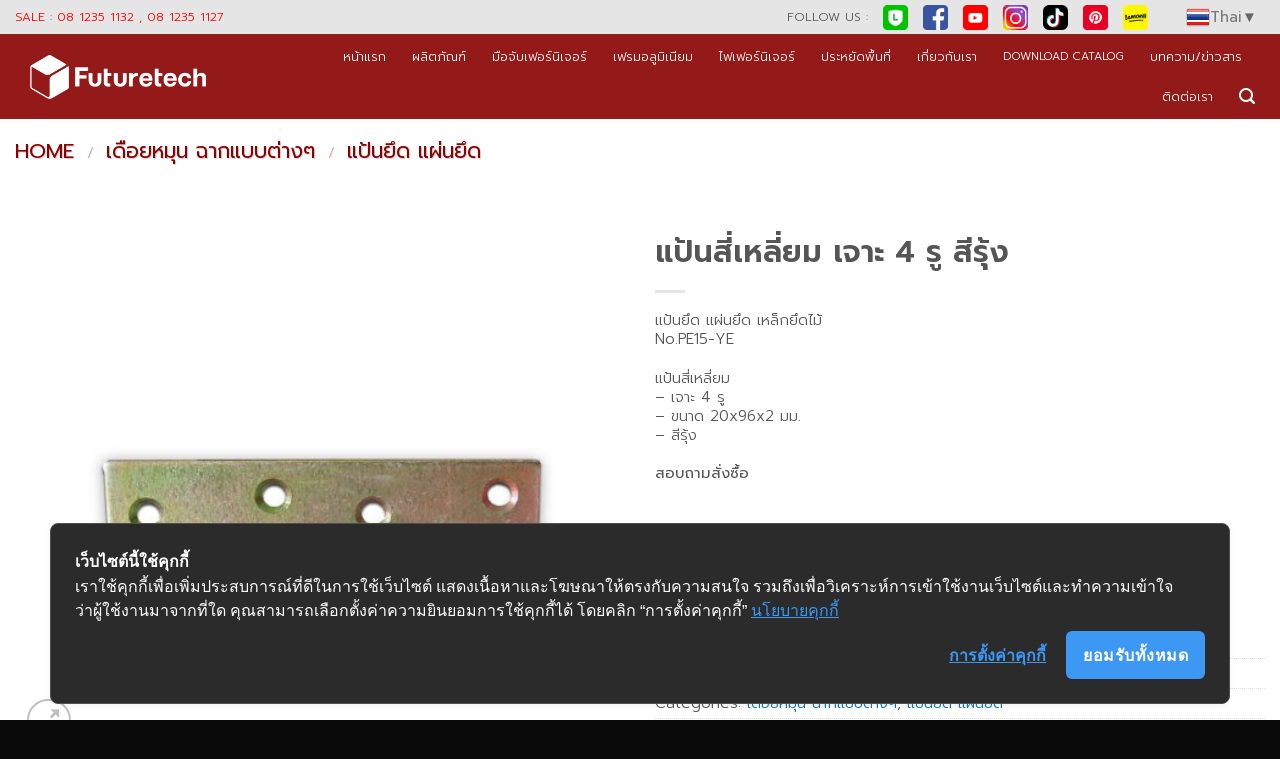

--- FILE ---
content_type: text/html; charset=UTF-8
request_url: https://future-tech.co.th/product/pe15-ye/
body_size: 169427
content:
<!DOCTYPE html>
<html lang="en-US" class="loading-site no-js">
<head>
	<meta charset="UTF-8" />
	<link rel="profile" href="http://gmpg.org/xfn/11" />
	<link rel="pingback" href="https://future-tech.co.th/xmlrpc.php" />

	<script>(function(html){html.className = html.className.replace(/\bno-js\b/,'js')})(document.documentElement);</script>
<meta name='robots' content='index, follow, max-image-preview:large, max-snippet:-1, max-video-preview:-1' />
	<style>img:is([sizes="auto" i], [sizes^="auto," i]) { contain-intrinsic-size: 3000px 1500px }</style>
	
<!-- Google Tag Manager for WordPress by gtm4wp.com -->
<script data-cfasync="false" data-pagespeed-no-defer>
	var gtm4wp_datalayer_name = "dataLayer";
	var dataLayer = dataLayer || [];
	const gtm4wp_use_sku_instead = 1;
	const gtm4wp_currency = 'THB';
	const gtm4wp_product_per_impression = false;
	const gtm4wp_clear_ecommerce = false;
</script>
<!-- End Google Tag Manager for WordPress by gtm4wp.com --><meta name="viewport" content="width=device-width, initial-scale=1" />
	<!-- This site is optimized with the Yoast SEO Premium plugin v24.6 (Yoast SEO v24.6) - https://yoast.com/wordpress/plugins/seo/ -->
	<title>แป้นสี่เหลี่ยม เจาะ 4 รู สีรุ้ง - ศูนย์รวม อุปกรณ์เฟอร์นิเจอร์ เฟอร์นิเจอร์ฟิตติ้ง ครบวงจร</title>
	<meta name="description" content="แป้นยึด แผ่นยึด เหล็กยึดไม้ No.PE15-YE แป้นสี่เหลี่ยม - เจาะ 4 รู - ขนาด 20x96x2 มม. - สีรุ้ง สอบถามสั่งซื้อ [block id=&quot;cta_single-product&quot;]" />
	<link rel="canonical" href="https://future-tech.co.th/product/pe15-ye/" />
	<meta property="og:locale" content="en_US" />
	<meta property="og:type" content="product" />
	<meta property="og:title" content="แป้นสี่เหลี่ยม เจาะ 4 รู สีรุ้ง" />
	<meta property="og:description" content="แป้นยึด แผ่นยึด เหล็กยึดไม้ No.PE15-YE  แป้นสี่เหลี่ยม - เจาะ 4 รู - ขนาด 20x96x2 มม. - สีรุ้ง           สอบถามสั่งซื้อ" />
	<meta property="og:url" content="https://future-tech.co.th/product/pe15-ye/" />
	<meta property="og:site_name" content="ศูนย์รวม อุปกรณ์เฟอร์นิเจอร์ เฟอร์นิเจอร์ฟิตติ้ง ครบวงจร" />
	<meta property="article:modified_time" content="2022-07-29T09:30:11+00:00" />
	<meta property="og:image" content="https://future-tech.co.th/wp-content/uploads/2019/10/PE15-YE.jpg" />
	<meta property="og:image:width" content="921" />
	<meta property="og:image:height" content="800" />
	<meta property="og:image:type" content="image/jpeg" /><meta property="og:image" content="https://future-tech.co.th/wp-content/uploads/2019/10/PE15-YE-Spec.jpg" />
	<meta property="og:image:width" content="800" />
	<meta property="og:image:height" content="600" />
	<meta property="og:image:type" content="image/jpeg" />
	<meta name="twitter:card" content="summary_large_image" />
	<meta name="twitter:label1" content="Price" />
	<meta name="twitter:data1" content="" />
	<meta name="twitter:label2" content="Availability" />
	<meta name="twitter:data2" content="In stock" />
	<script type="application/ld+json" class="yoast-schema-graph">{"@context":"https://schema.org","@graph":[{"@type":["WebPage","ItemPage"],"@id":"https://future-tech.co.th/product/pe15-ye/","url":"https://future-tech.co.th/product/pe15-ye/","name":"แป้นสี่เหลี่ยม เจาะ 4 รู สีรุ้ง - ศูนย์รวม อุปกรณ์เฟอร์นิเจอร์ เฟอร์นิเจอร์ฟิตติ้ง ครบวงจร","isPartOf":{"@id":"https://future-tech.co.th/#website"},"primaryImageOfPage":{"@id":"https://future-tech.co.th/product/pe15-ye/#primaryimage"},"image":{"@id":"https://future-tech.co.th/product/pe15-ye/#primaryimage"},"thumbnailUrl":"https://future-tech.co.th/wp-content/uploads/2019/10/PE15-YE.jpg","breadcrumb":{"@id":"https://future-tech.co.th/product/pe15-ye/#breadcrumb"},"inLanguage":"en-US","potentialAction":{"@type":"BuyAction","target":"https://future-tech.co.th/product/pe15-ye/"}},{"@type":"ImageObject","inLanguage":"en-US","@id":"https://future-tech.co.th/product/pe15-ye/#primaryimage","url":"https://future-tech.co.th/wp-content/uploads/2019/10/PE15-YE.jpg","contentUrl":"https://future-tech.co.th/wp-content/uploads/2019/10/PE15-YE.jpg","width":921,"height":800},{"@type":"BreadcrumbList","@id":"https://future-tech.co.th/product/pe15-ye/#breadcrumb","itemListElement":[{"@type":"ListItem","position":1,"name":"Home","item":"https://future-tech.co.th/"},{"@type":"ListItem","position":2,"name":"ร้านค้า","item":"https://future-tech.co.th/shop/"},{"@type":"ListItem","position":3,"name":"แป้นสี่เหลี่ยม เจาะ 4 รู สีรุ้ง"}]},{"@type":"WebSite","@id":"https://future-tech.co.th/#website","url":"https://future-tech.co.th/","name":"FuturetechIntermarketingCo.,Ltd.","description":"อุปกรณ์เฟอร์นิเจอร์ ครบวงจร","publisher":{"@id":"https://future-tech.co.th/#organization"},"potentialAction":[{"@type":"SearchAction","target":{"@type":"EntryPoint","urlTemplate":"https://future-tech.co.th/?s={search_term_string}"},"query-input":{"@type":"PropertyValueSpecification","valueRequired":true,"valueName":"search_term_string"}}],"inLanguage":"en-US"},{"@type":["Organization","Place"],"@id":"https://future-tech.co.th/#organization","name":"Futuretech intermarketing Co. Ltd","url":"https://future-tech.co.th/","logo":{"@id":"https://future-tech.co.th/product/pe15-ye/#local-main-organization-logo"},"image":{"@id":"https://future-tech.co.th/product/pe15-ye/#local-main-organization-logo"},"sameAs":["https://www.facebook.com/FuturetechInter/","https://www.pinterest.com/fticom2000/","https://www.youtube.com/channel/UCPY1fjJCsBQHwSRoy01AALQ?view_as=subscriber","https://www.instagram.com/futuretech_ft/","https://www.tiktok.com/@futuretech.ft","https://s.lemon8-app.com/s/jwhxfRFrQR"],"telephone":[],"openingHoursSpecification":[{"@type":"OpeningHoursSpecification","dayOfWeek":["Monday","Tuesday","Wednesday","Thursday","Friday","Saturday","Sunday"],"opens":"09:00","closes":"17:00"}]},{"@type":"ImageObject","inLanguage":"en-US","@id":"https://future-tech.co.th/product/pe15-ye/#local-main-organization-logo","url":"https://future-tech.co.th/wp-content/uploads/2023/07/NewLogoFTicon.png","contentUrl":"https://future-tech.co.th/wp-content/uploads/2023/07/NewLogoFTicon.png","width":512,"height":512,"caption":"Futuretech intermarketing Co. Ltd"}]}</script>
	<meta property="product:price:amount" content="0.00" />
	<meta property="product:price:currency" content="THB" />
	<meta property="og:availability" content="instock" />
	<meta property="product:availability" content="instock" />
	<meta property="product:retailer_item_id" content="PE15-YE" />
	<meta property="product:condition" content="new" />
	<!-- / Yoast SEO Premium plugin. -->


<link rel='dns-prefetch' href='//fonts.googleapis.com' />
<link href='https://fonts.gstatic.com' crossorigin rel='preconnect' />
<link rel='prefetch' href='https://future-tech.co.th/wp-content/themes/flatsome/assets/js/flatsome.js?ver=e1ad26bd5672989785e1' />
<link rel='prefetch' href='https://future-tech.co.th/wp-content/themes/flatsome/assets/js/chunk.slider.js?ver=3.19.11' />
<link rel='prefetch' href='https://future-tech.co.th/wp-content/themes/flatsome/assets/js/chunk.popups.js?ver=3.19.11' />
<link rel='prefetch' href='https://future-tech.co.th/wp-content/themes/flatsome/assets/js/chunk.tooltips.js?ver=3.19.11' />
<link rel='prefetch' href='https://future-tech.co.th/wp-content/themes/flatsome/assets/js/woocommerce.js?ver=dd6035ce106022a74757' />
<link rel="alternate" type="application/rss+xml" title="ศูนย์รวม อุปกรณ์เฟอร์นิเจอร์ เฟอร์นิเจอร์ฟิตติ้ง ครบวงจร &raquo; Feed" href="https://future-tech.co.th/feed/" />
<link rel="alternate" type="application/rss+xml" title="ศูนย์รวม อุปกรณ์เฟอร์นิเจอร์ เฟอร์นิเจอร์ฟิตติ้ง ครบวงจร &raquo; Comments Feed" href="https://future-tech.co.th/comments/feed/" />

<!-- Google Tag Manager for WordPress by gtm4wp.com -->
<!-- GTM Container placement set to automatic -->
<script data-cfasync="false" data-pagespeed-no-defer type="text/javascript">
	var dataLayer_content = {"pagePostType":"product","pagePostType2":"single-product","pagePostAuthor":"ฟิวเจอร์เทค","pagePostTerms":{"product_type":["simple"],"product_cat":["เดือยหมุน ฉากแบบต่างๆ","แป้นยึด แผ่นยึด"],"product_tag":["กรอบป้ายชื่อ","ช้องใส่ชื่อลิ้นชัก","ป้ายชื่อโลหะ","เดือยหมุน"],"pa_สี":["รุ้ง"],"meta":{"wc_productdata_options":"a:1:{i:0;a:10:{s:14:\"_product_block\";s:1:\"0\";s:12:\"_top_content\";s:0:\"\";s:15:\"_bottom_content\";s:0:\"\";s:11:\"_bubble_new\";s:0:\"\";s:12:\"_bubble_text\";s:0:\"\";s:17:\"_custom_tab_title\";s:42:\"แป้นสี่เหลี่ยม\";s:11:\"_custom_tab\";s:0:\"\";s:14:\"_product_video\";s:0:\"\";s:19:\"_product_video_size\";s:0:\"\";s:24:\"_product_video_placement\";s:0:\"\";}}","total_sales":0}},"productRatingCounts":[],"productAverageRating":0,"productReviewCount":0,"productType":"simple","productIsVariable":0};
	dataLayer.push( dataLayer_content );
</script>
<script data-cfasync="false">
(function(w,d,s,l,i){w[l]=w[l]||[];w[l].push({'gtm.start':
new Date().getTime(),event:'gtm.js'});var f=d.getElementsByTagName(s)[0],
j=d.createElement(s),dl=l!='dataLayer'?'&l='+l:'';j.async=true;j.src=
'//www.googletagmanager.com/gtm.js?id='+i+dl;f.parentNode.insertBefore(j,f);
})(window,document,'script','dataLayer','GTM-MFSF36B');
</script>
<!-- End Google Tag Manager for WordPress by gtm4wp.com --><script type="text/javascript">
/* <![CDATA[ */
window._wpemojiSettings = {"baseUrl":"https:\/\/s.w.org\/images\/core\/emoji\/15.0.3\/72x72\/","ext":".png","svgUrl":"https:\/\/s.w.org\/images\/core\/emoji\/15.0.3\/svg\/","svgExt":".svg","source":{"concatemoji":"https:\/\/future-tech.co.th\/wp-includes\/js\/wp-emoji-release.min.js?ver=6.7.4"}};
/*! This file is auto-generated */
!function(i,n){var o,s,e;function c(e){try{var t={supportTests:e,timestamp:(new Date).valueOf()};sessionStorage.setItem(o,JSON.stringify(t))}catch(e){}}function p(e,t,n){e.clearRect(0,0,e.canvas.width,e.canvas.height),e.fillText(t,0,0);var t=new Uint32Array(e.getImageData(0,0,e.canvas.width,e.canvas.height).data),r=(e.clearRect(0,0,e.canvas.width,e.canvas.height),e.fillText(n,0,0),new Uint32Array(e.getImageData(0,0,e.canvas.width,e.canvas.height).data));return t.every(function(e,t){return e===r[t]})}function u(e,t,n){switch(t){case"flag":return n(e,"\ud83c\udff3\ufe0f\u200d\u26a7\ufe0f","\ud83c\udff3\ufe0f\u200b\u26a7\ufe0f")?!1:!n(e,"\ud83c\uddfa\ud83c\uddf3","\ud83c\uddfa\u200b\ud83c\uddf3")&&!n(e,"\ud83c\udff4\udb40\udc67\udb40\udc62\udb40\udc65\udb40\udc6e\udb40\udc67\udb40\udc7f","\ud83c\udff4\u200b\udb40\udc67\u200b\udb40\udc62\u200b\udb40\udc65\u200b\udb40\udc6e\u200b\udb40\udc67\u200b\udb40\udc7f");case"emoji":return!n(e,"\ud83d\udc26\u200d\u2b1b","\ud83d\udc26\u200b\u2b1b")}return!1}function f(e,t,n){var r="undefined"!=typeof WorkerGlobalScope&&self instanceof WorkerGlobalScope?new OffscreenCanvas(300,150):i.createElement("canvas"),a=r.getContext("2d",{willReadFrequently:!0}),o=(a.textBaseline="top",a.font="600 32px Arial",{});return e.forEach(function(e){o[e]=t(a,e,n)}),o}function t(e){var t=i.createElement("script");t.src=e,t.defer=!0,i.head.appendChild(t)}"undefined"!=typeof Promise&&(o="wpEmojiSettingsSupports",s=["flag","emoji"],n.supports={everything:!0,everythingExceptFlag:!0},e=new Promise(function(e){i.addEventListener("DOMContentLoaded",e,{once:!0})}),new Promise(function(t){var n=function(){try{var e=JSON.parse(sessionStorage.getItem(o));if("object"==typeof e&&"number"==typeof e.timestamp&&(new Date).valueOf()<e.timestamp+604800&&"object"==typeof e.supportTests)return e.supportTests}catch(e){}return null}();if(!n){if("undefined"!=typeof Worker&&"undefined"!=typeof OffscreenCanvas&&"undefined"!=typeof URL&&URL.createObjectURL&&"undefined"!=typeof Blob)try{var e="postMessage("+f.toString()+"("+[JSON.stringify(s),u.toString(),p.toString()].join(",")+"));",r=new Blob([e],{type:"text/javascript"}),a=new Worker(URL.createObjectURL(r),{name:"wpTestEmojiSupports"});return void(a.onmessage=function(e){c(n=e.data),a.terminate(),t(n)})}catch(e){}c(n=f(s,u,p))}t(n)}).then(function(e){for(var t in e)n.supports[t]=e[t],n.supports.everything=n.supports.everything&&n.supports[t],"flag"!==t&&(n.supports.everythingExceptFlag=n.supports.everythingExceptFlag&&n.supports[t]);n.supports.everythingExceptFlag=n.supports.everythingExceptFlag&&!n.supports.flag,n.DOMReady=!1,n.readyCallback=function(){n.DOMReady=!0}}).then(function(){return e}).then(function(){var e;n.supports.everything||(n.readyCallback(),(e=n.source||{}).concatemoji?t(e.concatemoji):e.wpemoji&&e.twemoji&&(t(e.twemoji),t(e.wpemoji)))}))}((window,document),window._wpemojiSettings);
/* ]]> */
</script>
<style id='wp-emoji-styles-inline-css' type='text/css'>

	img.wp-smiley, img.emoji {
		display: inline !important;
		border: none !important;
		box-shadow: none !important;
		height: 1em !important;
		width: 1em !important;
		margin: 0 0.07em !important;
		vertical-align: -0.1em !important;
		background: none !important;
		padding: 0 !important;
	}
</style>
<style id='wp-block-library-inline-css' type='text/css'>
:root{--wp-admin-theme-color:#007cba;--wp-admin-theme-color--rgb:0,124,186;--wp-admin-theme-color-darker-10:#006ba1;--wp-admin-theme-color-darker-10--rgb:0,107,161;--wp-admin-theme-color-darker-20:#005a87;--wp-admin-theme-color-darker-20--rgb:0,90,135;--wp-admin-border-width-focus:2px;--wp-block-synced-color:#7a00df;--wp-block-synced-color--rgb:122,0,223;--wp-bound-block-color:var(--wp-block-synced-color)}@media (min-resolution:192dpi){:root{--wp-admin-border-width-focus:1.5px}}.wp-element-button{cursor:pointer}:root{--wp--preset--font-size--normal:16px;--wp--preset--font-size--huge:42px}:root .has-very-light-gray-background-color{background-color:#eee}:root .has-very-dark-gray-background-color{background-color:#313131}:root .has-very-light-gray-color{color:#eee}:root .has-very-dark-gray-color{color:#313131}:root .has-vivid-green-cyan-to-vivid-cyan-blue-gradient-background{background:linear-gradient(135deg,#00d084,#0693e3)}:root .has-purple-crush-gradient-background{background:linear-gradient(135deg,#34e2e4,#4721fb 50%,#ab1dfe)}:root .has-hazy-dawn-gradient-background{background:linear-gradient(135deg,#faaca8,#dad0ec)}:root .has-subdued-olive-gradient-background{background:linear-gradient(135deg,#fafae1,#67a671)}:root .has-atomic-cream-gradient-background{background:linear-gradient(135deg,#fdd79a,#004a59)}:root .has-nightshade-gradient-background{background:linear-gradient(135deg,#330968,#31cdcf)}:root .has-midnight-gradient-background{background:linear-gradient(135deg,#020381,#2874fc)}.has-regular-font-size{font-size:1em}.has-larger-font-size{font-size:2.625em}.has-normal-font-size{font-size:var(--wp--preset--font-size--normal)}.has-huge-font-size{font-size:var(--wp--preset--font-size--huge)}.has-text-align-center{text-align:center}.has-text-align-left{text-align:left}.has-text-align-right{text-align:right}#end-resizable-editor-section{display:none}.aligncenter{clear:both}.items-justified-left{justify-content:flex-start}.items-justified-center{justify-content:center}.items-justified-right{justify-content:flex-end}.items-justified-space-between{justify-content:space-between}.screen-reader-text{border:0;clip:rect(1px,1px,1px,1px);clip-path:inset(50%);height:1px;margin:-1px;overflow:hidden;padding:0;position:absolute;width:1px;word-wrap:normal!important}.screen-reader-text:focus{background-color:#ddd;clip:auto!important;clip-path:none;color:#444;display:block;font-size:1em;height:auto;left:5px;line-height:normal;padding:15px 23px 14px;text-decoration:none;top:5px;width:auto;z-index:100000}html :where(.has-border-color){border-style:solid}html :where([style*=border-top-color]){border-top-style:solid}html :where([style*=border-right-color]){border-right-style:solid}html :where([style*=border-bottom-color]){border-bottom-style:solid}html :where([style*=border-left-color]){border-left-style:solid}html :where([style*=border-width]){border-style:solid}html :where([style*=border-top-width]){border-top-style:solid}html :where([style*=border-right-width]){border-right-style:solid}html :where([style*=border-bottom-width]){border-bottom-style:solid}html :where([style*=border-left-width]){border-left-style:solid}html :where(img[class*=wp-image-]){height:auto;max-width:100%}:where(figure){margin:0 0 1em}html :where(.is-position-sticky){--wp-admin--admin-bar--position-offset:var(--wp-admin--admin-bar--height,0px)}@media screen and (max-width:600px){html :where(.is-position-sticky){--wp-admin--admin-bar--position-offset:0px}}
</style>
<link rel='stylesheet' id='woo-custom-related-products-css' href='https://future-tech.co.th/wp-content/plugins/woo-custom-related-products/public/css/woo-custom-related-products-public.css' type='text/css' media='all' />
<link rel='stylesheet' id='photoswipe-css' href='https://future-tech.co.th/wp-content/plugins/woocommerce/assets/css/photoswipe/photoswipe.min.css?ver=9.7.2' type='text/css' media='all' />
<link rel='stylesheet' id='photoswipe-default-skin-css' href='https://future-tech.co.th/wp-content/plugins/woocommerce/assets/css/photoswipe/default-skin/default-skin.min.css?ver=9.7.2' type='text/css' media='all' />
<style id='woocommerce-inline-inline-css' type='text/css'>
.woocommerce form .form-row .required { visibility: visible; }
</style>
<link rel='stylesheet' id='brands-styles-css' href='https://future-tech.co.th/wp-content/plugins/woocommerce/assets/css/brands.css?ver=9.7.2' type='text/css' media='all' />
<style id='akismet-widget-style-inline-css' type='text/css'>

			.a-stats {
				--akismet-color-mid-green: #357b49;
				--akismet-color-white: #fff;
				--akismet-color-light-grey: #f6f7f7;

				max-width: 350px;
				width: auto;
			}

			.a-stats * {
				all: unset;
				box-sizing: border-box;
			}

			.a-stats strong {
				font-weight: 600;
			}

			.a-stats a.a-stats__link,
			.a-stats a.a-stats__link:visited,
			.a-stats a.a-stats__link:active {
				background: var(--akismet-color-mid-green);
				border: none;
				box-shadow: none;
				border-radius: 8px;
				color: var(--akismet-color-white);
				cursor: pointer;
				display: block;
				font-family: -apple-system, BlinkMacSystemFont, 'Segoe UI', 'Roboto', 'Oxygen-Sans', 'Ubuntu', 'Cantarell', 'Helvetica Neue', sans-serif;
				font-weight: 500;
				padding: 12px;
				text-align: center;
				text-decoration: none;
				transition: all 0.2s ease;
			}

			/* Extra specificity to deal with TwentyTwentyOne focus style */
			.widget .a-stats a.a-stats__link:focus {
				background: var(--akismet-color-mid-green);
				color: var(--akismet-color-white);
				text-decoration: none;
			}

			.a-stats a.a-stats__link:hover {
				filter: brightness(110%);
				box-shadow: 0 4px 12px rgba(0, 0, 0, 0.06), 0 0 2px rgba(0, 0, 0, 0.16);
			}

			.a-stats .count {
				color: var(--akismet-color-white);
				display: block;
				font-size: 1.5em;
				line-height: 1.4;
				padding: 0 13px;
				white-space: nowrap;
			}
		
</style>
<link rel='stylesheet' id='flatsome-main-css' href='https://future-tech.co.th/wp-content/themes/flatsome/assets/css/flatsome.css?ver=3.19.11' type='text/css' media='all' />
<style id='flatsome-main-inline-css' type='text/css'>
@font-face {
				font-family: "fl-icons";
				font-display: block;
				src: url(https://future-tech.co.th/wp-content/themes/flatsome/assets/css/icons/fl-icons.eot?v=3.19.11);
				src:
					url(https://future-tech.co.th/wp-content/themes/flatsome/assets/css/icons/fl-icons.eot#iefix?v=3.19.11) format("embedded-opentype"),
					url(https://future-tech.co.th/wp-content/themes/flatsome/assets/css/icons/fl-icons.woff2?v=3.19.11) format("woff2"),
					url(https://future-tech.co.th/wp-content/themes/flatsome/assets/css/icons/fl-icons.ttf?v=3.19.11) format("truetype"),
					url(https://future-tech.co.th/wp-content/themes/flatsome/assets/css/icons/fl-icons.woff?v=3.19.11) format("woff"),
					url(https://future-tech.co.th/wp-content/themes/flatsome/assets/css/icons/fl-icons.svg?v=3.19.11#fl-icons) format("svg");
			}
</style>
<link rel='stylesheet' id='flatsome-shop-css' href='https://future-tech.co.th/wp-content/themes/flatsome/assets/css/flatsome-shop.css?ver=3.19.11' type='text/css' media='all' />
<link rel='stylesheet' id='flatsome-style-css' href='https://future-tech.co.th/wp-content/themes/flatsome/style.css?ver=3.19.11' type='text/css' media='all' />
<link rel='stylesheet' id='flatsome-googlefonts-css' href='//fonts.googleapis.com/css?family=Prompt%3Aregular%2C600%2C300%2C300%2C100italic&#038;display=swap&#038;ver=3.9' type='text/css' media='all' />
<link rel='stylesheet' id='prdctfltr-css' href='https://future-tech.co.th/wp-content/plugins/prdctfltr/includes/css/styles.css?ver=8.3.0' type='text/css' media='all' />
<script type="text/javascript" src="https://future-tech.co.th/wp-includes/js/jquery/jquery.min.js?ver=3.7.1" id="jquery-core-js"></script>
<script type="text/javascript" src="https://future-tech.co.th/wp-includes/js/jquery/jquery-migrate.min.js?ver=3.4.1" id="jquery-migrate-js"></script>
<script type="text/javascript" src="https://future-tech.co.th/wp-content/plugins/woo-custom-related-products/public/js/woo-custom-related-products-public.js" id="woo-custom-related-products-js"></script>
<script type="text/javascript" src="https://future-tech.co.th/wp-content/plugins/woocommerce/assets/js/photoswipe/photoswipe.min.js?ver=4.1.1-wc.9.7.2" id="photoswipe-js" defer="defer" data-wp-strategy="defer"></script>
<script type="text/javascript" src="https://future-tech.co.th/wp-content/plugins/woocommerce/assets/js/photoswipe/photoswipe-ui-default.min.js?ver=4.1.1-wc.9.7.2" id="photoswipe-ui-default-js" defer="defer" data-wp-strategy="defer"></script>
<script type="text/javascript" id="wc-single-product-js-extra">
/* <![CDATA[ */
var wc_single_product_params = {"i18n_required_rating_text":"Please select a rating","i18n_rating_options":["1 of 5 stars","2 of 5 stars","3 of 5 stars","4 of 5 stars","5 of 5 stars"],"i18n_product_gallery_trigger_text":"View full-screen image gallery","review_rating_required":"yes","flexslider":{"rtl":false,"animation":"slide","smoothHeight":true,"directionNav":false,"controlNav":"thumbnails","slideshow":false,"animationSpeed":500,"animationLoop":false,"allowOneSlide":false},"zoom_enabled":"","zoom_options":[],"photoswipe_enabled":"1","photoswipe_options":{"shareEl":false,"closeOnScroll":false,"history":false,"hideAnimationDuration":0,"showAnimationDuration":0},"flexslider_enabled":""};
/* ]]> */
</script>
<script type="text/javascript" src="https://future-tech.co.th/wp-content/plugins/woocommerce/assets/js/frontend/single-product.min.js?ver=9.7.2" id="wc-single-product-js" defer="defer" data-wp-strategy="defer"></script>
<script type="text/javascript" src="https://future-tech.co.th/wp-content/plugins/woocommerce/assets/js/jquery-blockui/jquery.blockUI.min.js?ver=2.7.0-wc.9.7.2" id="jquery-blockui-js" data-wp-strategy="defer"></script>
<script type="text/javascript" src="https://future-tech.co.th/wp-content/plugins/woocommerce/assets/js/js-cookie/js.cookie.min.js?ver=2.1.4-wc.9.7.2" id="js-cookie-js" data-wp-strategy="defer"></script>
<link rel="https://api.w.org/" href="https://future-tech.co.th/wp-json/" /><link rel="alternate" title="JSON" type="application/json" href="https://future-tech.co.th/wp-json/wp/v2/product/7197" /><link rel="EditURI" type="application/rsd+xml" title="RSD" href="https://future-tech.co.th/xmlrpc.php?rsd" />
<meta name="generator" content="WordPress 6.7.4" />
<meta name="generator" content="WooCommerce 9.7.2" />
<link rel='shortlink' href='https://future-tech.co.th/?p=7197' />
<link rel="alternate" title="oEmbed (JSON)" type="application/json+oembed" href="https://future-tech.co.th/wp-json/oembed/1.0/embed?url=https%3A%2F%2Ffuture-tech.co.th%2Fproduct%2Fpe15-ye%2F" />
<link rel="alternate" title="oEmbed (XML)" type="text/xml+oembed" href="https://future-tech.co.th/wp-json/oembed/1.0/embed?url=https%3A%2F%2Ffuture-tech.co.th%2Fproduct%2Fpe15-ye%2F&#038;format=xml" />
<link href="https://fonts.googleapis.com/css?family=Prompt&display=swap" rel="stylesheet">
<link href="https://stackpath.bootstrapcdn.com/font-awesome/4.7.0/css/font-awesome.min.css" rel="stylesheet">
<div id="fb-root"></div>
<script>(function(d, s, id) {
  var js, fjs = d.getElementsByTagName(s)[0];
  if (d.getElementById(id)) return;
  js = d.createElement(s); js.id = id;
  js.src = 'https://connect.facebook.net/th_TH/sdk.js#xfbml=1&version=v2.11';
  fjs.parentNode.insertBefore(js, fjs);
}(document, 'script', 'facebook-jssdk'));</script>

<!-- Cookie Consent by https://www.cookiewow.com --> <script type="text/javascript" src="https://cookiecdn.com/cwc.js"></script> <script id="cookieWow" type="text/javascript" src="https://cookiecdn.com/configs/yQUdcGewVFfocnixVhHbxmck" data-cwcid="yQUdcGewVFfocnixVhHbxmck"></script>


<!-- Facebook Pixel Code -->
<script nonce="aiBLXWvc">
!function(f,b,e,v,n,t,s){if(f.fbq)return;n=f.fbq=function(){n.callMethod?
n.callMethod.apply(n,arguments):n.queue.push(arguments)};if(!f._fbq)f._fbq=n;
n.push=n;n.loaded=!0;n.version='2.0';n.queue=[];t=b.createElement(e);t.async=!0;
t.src=v;s=b.getElementsByTagName(e)[0];s.parentNode.insertBefore(t,s)}(window,
document,'script','https://connect.facebook.net/en_US/fbevents.js');

fbq('init', '1209987166064957');
fbq('set','agent','tmgoogletagmanager', '1209987166064957');
fbq('track', "PageView");
</script>
<noscript><img height="1" width="1" style="display:none"
src="https://www.facebook.com/tr?id=1209987166064957&ev=PageView&noscript=1"
/></noscript>
<!-- End Facebook Pixel Code -->


<!-- Google tag (gtag.js) -->
<script async src="https://www.googletagmanager.com/gtag/js?id=G-VC3YK0BEXJ"></script>
<script>
  window.dataLayer = window.dataLayer || [];
  function gtag(){dataLayer.push(arguments);}
  gtag('js', new Date());

  gtag('config', 'G-VC3YK0BEXJ');
</script>

<meta name="google-site-verification" content="BkfLYM6bSbBdGXVeakB1gHvAtsU3eVVTnrKsUiGOfPM" />

<!-- Google Tag Manager -->
<script>(function(w,d,s,l,i){w[l]=w[l]||[];w[l].push({'gtm.start':
new Date().getTime(),event:'gtm.js'});var f=d.getElementsByTagName(s)[0],
j=d.createElement(s),dl=l!='dataLayer'?'&l='+l:'';j.async=true;j.src=
'https://www.googletagmanager.com/gtm.js?id='+i+dl;f.parentNode.insertBefore(j,f);
})(window,document,'script','dataLayer','GTM-MFSF36B');</script>
<!-- End Google Tag Manager -->	<noscript><style>.woocommerce-product-gallery{ opacity: 1 !important; }</style></noscript>
	<style class='wp-fonts-local' type='text/css'>
@font-face{font-family:Inter;font-style:normal;font-weight:300 900;font-display:fallback;src:url('https://future-tech.co.th/wp-content/plugins/woocommerce/assets/fonts/Inter-VariableFont_slnt,wght.woff2') format('woff2');font-stretch:normal;}
@font-face{font-family:Cardo;font-style:normal;font-weight:400;font-display:fallback;src:url('https://future-tech.co.th/wp-content/plugins/woocommerce/assets/fonts/cardo_normal_400.woff2') format('woff2');}
</style>
<link rel="icon" href="https://future-tech.co.th/wp-content/uploads/2023/07/cropped-NewLogoFTicon-32x32.png" sizes="32x32" />
<link rel="icon" href="https://future-tech.co.th/wp-content/uploads/2023/07/cropped-NewLogoFTicon-192x192.png" sizes="192x192" />
<link rel="apple-touch-icon" href="https://future-tech.co.th/wp-content/uploads/2023/07/cropped-NewLogoFTicon-180x180.png" />
<meta name="msapplication-TileImage" content="https://future-tech.co.th/wp-content/uploads/2023/07/cropped-NewLogoFTicon-270x270.png" />
<meta name="generator" content="XforWooCommerce.com - Product Filter for WooCommerce"/><style id="custom-css" type="text/css">:root {--primary-color: #951919;--fs-color-primary: #951919;--fs-color-secondary: #d26e4b;--fs-color-success: #7a9c59;--fs-color-alert: #b20000;--fs-experimental-link-color: #0374e1;--fs-experimental-link-color-hover: #951919;}.tooltipster-base {--tooltip-color: #fff;--tooltip-bg-color: #000;}.off-canvas-right .mfp-content, .off-canvas-left .mfp-content {--drawer-width: 300px;}.off-canvas .mfp-content.off-canvas-cart {--drawer-width: 360px;}.container-width, .full-width .ubermenu-nav, .container, .row{max-width: 1890px}.row.row-collapse{max-width: 1860px}.row.row-small{max-width: 1882.5px}.row.row-large{max-width: 1920px}.header-main{height: 68px}#logo img{max-height: 68px}#logo{width:221px;}.stuck #logo img{padding:10px 0;}.header-bottom{min-height: 10px}.header-top{min-height: 30px}.transparent .header-main{height: 265px}.transparent #logo img{max-height: 265px}.has-transparent + .page-title:first-of-type,.has-transparent + #main > .page-title,.has-transparent + #main > div > .page-title,.has-transparent + #main .page-header-wrapper:first-of-type .page-title{padding-top: 295px;}.header.show-on-scroll,.stuck .header-main{height:104px!important}.stuck #logo img{max-height: 104px!important}.search-form{ width: 100%;}.header-bg-color {background-color: rgba(137,0,0,0.9)}.header-bottom {background-color: #f1f1f1}.top-bar-nav > li > a{line-height: 16px }.header-main .nav > li > a{line-height: 20px }@media (max-width: 549px) {.header-main{height: 62px}#logo img{max-height: 62px}}.main-menu-overlay{background-color: #FFFFFF}.nav-dropdown{font-size:101%}.header-top{background-color:#E5E5E5!important;}body{font-size: 100%;}@media screen and (max-width: 549px){body{font-size: 100%;}}body{font-family: Prompt, sans-serif;}body {font-weight: 300;font-style: normal;}.nav > li > a {font-family: Prompt, sans-serif;}.mobile-sidebar-levels-2 .nav > li > ul > li > a {font-family: Prompt, sans-serif;}.nav > li > a,.mobile-sidebar-levels-2 .nav > li > ul > li > a {font-weight: 300;font-style: normal;}h1,h2,h3,h4,h5,h6,.heading-font, .off-canvas-center .nav-sidebar.nav-vertical > li > a{font-family: Prompt, sans-serif;}h1,h2,h3,h4,h5,h6,.heading-font,.banner h1,.banner h2 {font-weight: 600;font-style: normal;}.alt-font{font-family: Prompt, sans-serif;}.alt-font {font-weight: 100!important;font-style: italic!important;}.header:not(.transparent) .header-nav-main.nav > li > a {color: #FFFFFF;}.header:not(.transparent) .header-nav-main.nav > li > a:hover,.header:not(.transparent) .header-nav-main.nav > li.active > a,.header:not(.transparent) .header-nav-main.nav > li.current > a,.header:not(.transparent) .header-nav-main.nav > li > a.active,.header:not(.transparent) .header-nav-main.nav > li > a.current{color: #FFFFFF;}.header-nav-main.nav-line-bottom > li > a:before,.header-nav-main.nav-line-grow > li > a:before,.header-nav-main.nav-line > li > a:before,.header-nav-main.nav-box > li > a:hover,.header-nav-main.nav-box > li.active > a,.header-nav-main.nav-pills > li > a:hover,.header-nav-main.nav-pills > li.active > a{color:#FFF!important;background-color: #FFFFFF;}.shop-page-title.featured-title .title-bg{ background-image: url(https://future-tech.co.th/wp-content/uploads/2019/10/PE15-YE.jpg)!important;}@media screen and (min-width: 550px){.products .box-vertical .box-image{min-width: 250px!important;width: 250px!important;}}.absolute-footer, html{background-color: #0A0A0A}.nav-vertical-fly-out > li + li {border-top-width: 1px; border-top-style: solid;}/* Custom CSS *//*Base font:*/body{font-family:"Prompt","cloud-bold",sans-serif;font-size:18px;color: #555;}p,span{font-size: 15px !important;line-height: 1.3 !important;}p.has-medium-font-size ,ul.has-medium-font-size,li.has-medium-font-size{font-size: 15px !important;line-height: 1.3 !important;}/*Navigation font:*/.nav > li > a {font-family:"Prompt","cloud-bold", sans-serif;}/*Heading font:*/h1,h2,h3,h4,h5,h6, .heading-font{font-family: "Prompt","cloud-bold", sans-serif;}/*Alt font:*/.alt-font{font-family: "Prompt","cloud-bold", sans-serif;}.icon-box-text h5 {font-size: 1.3em !important;letter-spacing: 0; margin-bottom:8px;ME}.icon-box-text p {font-size: 1em !important;}.pdb0 {padding-bottom:0 !important;}.mgb0 {margin-bottom:0 !important;}.form-home input[type="submit"] {display: block;width: 200px;margin: 15px auto -40px;}.form-container .tabbed-content .nav-tabs>li {margin: 0 .3em;margin-bottom: 0px;background-color: #fff;}i.icon-map-pin-fill {opacity: 1;margin-right: 0.5em;position: relative;top: 4px;color: #303188;}/*.form-container .tabbed-content .nav-tabs>li,*/ article footer, article nav,#comments { display: none !important; }.form-container span.section-title-main {color: #333;background-color: #fff;}.form-container .section-title b {background-color: #fff;opacity: 1;}.form-container .section-title i {position: relative;top: 2px;color: #f7c710;opacity: .9;font-weight: bold !important;}.page-wrapper {padding-bottom: 0;}i.affect {color:#fff;font-size: 1.2em;text-align:center;display:block}.mgb-short { margin-bottom:-30px; }.header-button .button {margin: 0;padding-left: 45px;background: #000 url("http://xn--42ch8abd0a2bp4b6cb1a2evayyt7ktf.com/wp-content/uploads/2017/10/line-icon.png") no-repeat 15px 6px;background-size: 25px auto;}.section-title span {font-size: 105% !important;}.form-container .section-title span {padding: .3em .4em;}.absolute-footer ul.links li {margin: 0;}.gallery-col {padding: 0 5px 10px;}.header-button a {background-color: #27ce1c !important; }.form-container a {border-radius: 21px;margin: auto;display: table;width: auto; }.social-mb2 .medium-4.small-12.large-4 {max-width: 50%;margin: auto;margin-bottom: 0px;margin-top: 0;padding: 0 5px 0;width: 50%;flex-basis: initial;float: left;}.social-mb2 .medium-4.small-12.large-4 img {max-width:100px;display: block;margin: auto;}.social-mb2 .medium-9.small-12.large-9 { text-align: center; }.html_topbar_left a { color:#fff !important; }.text-top .img {margin-top: 15px !important;}.lightbox-content img { height: 100% !important; max-height: 100%;}.header-top, input[type='submit'], input[type='submit'].button, input[type='submit'], .primary {background-color: #AD1F23;}.section.dark .img .img-inner {border: 2px solid rgb(255, 255, 255);}.current_page_item.active a, .page-title-bg .title-overlay ,.current-menu-item a{background-color: #fff!important;padding: 7px 20px 5px !important;border-radius: 30px;color: rgba(137,0,0,0.9) !important;}.page-title-bg .title-overlay { border-radius: 0 !important; }.header-main .nav > li > a {line-height: inherit;}footer img { width: 200px; }.stuck .header-main .nav > li > a {line-height: 30px;}.widgets-boxed .widget h3 {background-color: #AD1F23;padding: 10px 20px 10px;color: #FFF;font-size: 1.4em;letter-spacing: 0;}.star-rating span:before {color: #AD1F23;}.top-ft .text-box.banner-layer {width: 85% !important;}.top-ft .banner.has-hover { margin-bottom: -50px; }.widgets-boxed .widget {padding: 15px 20px 15px;background-color: #AD1F23;border: 1px solid #ddd;}ul.sidebar-wrapper ul.product-categories li a {color: #fff;font-size: 1em;}.widget>ul>li .count {opacity: .5;font-size: .7em;line-height: 3em;color: #fff;}.widgets-boxed .widget h3 {background-color: #AD1F23;margin-left: 0;margin-top: 0;padding: 10px 20px 10px 0;width: 100%;color: #FFF;font-size: 1.4em;letter-spacing: 0;border-bottom: 3px solid #fff;}.off-canvas-left .mfp-content {background-color: #AD1F23;color: #fff;}.off-canvas:not(.off-canvas-center) .nav-vertical li>a {padding-left: 20px;color: #fff;letter-spacing: 0;font-size: 1.05em;}.mobile-sidebar a.icon:not(.button) {color: #fff;}.widgets-boxed .widget .toggle i {top: 1px;font-size: 1.2em;color: #fff;}h3.widget-title {font-size: 1em;padding: 10px 15px 10px;background-color: #ad1f23;color: #fff;}.mfp-container ul.product-categories li.cat-item a {color: #fff;}.header-search-form-wrapper .form-flat select {height: 1.93em !important;margin-bottom: 1px !important;}.header-search-form-wrapper .form-flat select option {color: #333;}.header-search-form-wrapper input[type='search'] {border: none !important;padding: 0 .5em !important;height: 1.9em !important;margin-bottom: 2px !important;}.grid-col .image-cover img {object-fit: contain !important;height: auto !important;}.col.grid-col.large-8.grid-col-1 { position: relative !important; }[id^="banner-grid-"] .grid-col-1-2 {position: relative !important;height: 130px !important;left: initial !important;top: initial !important;max-width: 50%;}[id^="banner-grid-"] .grid-col-1 {height: 275px !important;}.grid-bn { margin-bottom: -20px; }.top-ft .col.ft.medium-4.small-12.large-4 {width: 33% !important;max-width: none !important;flex-basis: initial;padding: 0 5px 0;}.brand-mb .col.medium-2.small-12.large-2 {width: 33.3%;max-width: 33.3%;flex-basis: initial;}@media(min-width:414px) {.hot-tag:before {left: 314px;}[id^="banner-grid-"] .grid-col-1 {height: 318x !important;}}@media(min-width:992px) {.section-title span {font-size: 100% !important;}.form-container .section-title span {padding: .3em .8em;}.absolute-footer ul.links li {margin: 0 .4em;}.gallery-col {padding: 0 15px 30px;}.pricing-table .title {background-color: rgba(0,0,0,0.85);min-height: 85px;color:#fff;}.social-mb2 .medium-4.small-12.large-4 {max-width: 33.33%;margin: initial;margin-bottom: 0px;}.social-mb2 .medium-9.small-12.large-9 {text-align: left; }.text-top .text-center { text-align:left;}.text-top .img { margin: inherit;margin-top: 0px !important; }.hot-tag:before {left: 167px;}.top-ft .text-box.banner-layer {width: 90% !important;}[id^="banner-grid-"] .grid-col-1 {height: 500px !important;}[id^="banner-grid-"] .grid-col-1-2 {height: 240px !important;max-width: 33.3%;margin-bottom: 20px;} .brand-mb .col.medium-2.small-12.large-2 {width: inherit;max-width: inherit; flex-basis: 16.66667%;} } /* ADD NEW CSS BY BOONTHAM */#wrapper{ padding-top :0;}.top-divider {border-top: none;}#top-bar{ margin:0;}.header-main .nav > li > a {font-weight: 100;font-size : .85em;}.current_page_item.active a,.current-menu-item a{border-radius: 0;}.hot-line{ color:#999;} .heading, .dark .heading, .header .title {font-weight: 400;color: #23282D;}.header-inner{ padding-left:1.4em; padding-right:1.4em;}.section-content{ padding-left :.6em; padding-right :.6em;}.section-content h5{font-weight: 400;}.section-heading {position: relative;margin: 0 0 0px;padding: 0 0 30px;text-align: center;line-height: 1.2;font-size: 2.5em;text-transform: uppercase;}.section-heading:before {content: ' ';position: absolute;background: #AD1F23;bottom: 0;left: 50%;margin-left: -50px;width: 100px;height: 1px;}.section-subtitle {margin: 0;padding: 10px 0 0;font-size: 0.45em;opacity: 0.6;text-transform: none;color : #000;}.feature .feature-title { text-align: center; display: block; color : #23282D;} .feature-image {display: block;position: relative;min-height: 102px;margin: 0 0 20px;} .feature .feature-image {display: block;position: relative;min-height: 102px;margin: 0 0 20px;}.feature .feature-image img {display: block;margin: 0 auto;}.feature .feature-icon {position: absolute;background: #AD1F23;left: 50%;top: 50%;font-family: 'fontawesome';text-align: center;width: 100px;height: 100px;font-size: 30px;margin: -51px 0 0 -51px;line-height: 100px;border: 2px solid #AD1F23;border-radius: 50%;color: #fff;}.container-fluid{ padding-left:25px;}.container-fluid .container{ max-width:1500px;}.feature .feature-title {margin: 10px 0;font-size: 1.2em;text-transform: uppercase;}.info-content{ padding:50px;}.col.order-content.small-12.large-12{ padding-top:30px;}.info-content p,.order-content p,.order-content a{ margin:0;}a.feature-title:hover{ color: #334862;}.post-title{font-weight: 400;}.feature .feature-content {text-align:center;margin: 0;padding: 0 0 20px;}.white.is-outline:hover {background-color: #AD1F21 !important;border-color: #AD1F21;color: #fff !important;}#content>.row-large,.category-page-row,#content>.row,#content>.row>.col{ max-width:1500px;}.entry-content,#secondary ul>li a,#main ul>li a{ font-size: .8em;}.woocommerce-breadcrumb,.widget-title,.add-to-cart-button a{ font-weight:400;}.post-item .col-inner{ height:100%;}.post-title{font-size: 1em;}.grid-tools a{background-color:#000;}.blog-featured-title .page-title-inner{ min-height: 0 !important;}.brand-mb img{ width : 150px;}.blog-wrapper.blog-single.page-wrapper .entry-category ,.blog-wrapper.blog-single.page-wrapper .entry-meta{display:none;}div[href].feature{cursor: pointer;}div[href].feature .feature-icon:hover{box-shadow: 0px 30px 40px 0px rgba(0,0,0,0.2);}.is-shade:after {box-shadow: none;}.image-overlay-add .overlay{ opacity: .3;}#content>.banner.has-hover{ padding-top: 100px !important;}#content>.banner.has-hover .is-divider,#content>.banner.has-hover .social-icons{display:none;} /* END OF ADDING WITH BOONTHAM *//*MENU*/.off-canvas-left .mfp-content, .off-canvas-right .mfp-content {width: 340px !important;}.off-canvas .sidebar-menu {padding: 30px 0;font-size: 80%;}/*ซ่อนบานพับ*/li#menu-item-16792 {display: none;}li.menu-item.menu-item-type-post_type.menu-item-object-page.menu-item-has-children.menu-item-16792.has-child{display: none;}/*ซ่อนบานพับ*/.nav-dropdown{display: block !important;min-width: 345px !important;height: 475px !important;padding:0px !important;overflow-y: scroll !important;}.nav-dropdown{border-bottom: 1px solid #b5b5b5 !important;}/*DROP บานพับ*/li#menu-item-16792 ul.sub-menu.nav-dropdown.nav-dropdown-simple {height: 80px !important;overflow-y: hidden !important;font-size: 13px;}/*DROP เกี่ยวกับเรา*/li#menu-item-4279 ul.sub-menu.nav-dropdown.nav-dropdown-simple {height: 50px !important;overflow-y: hidden !important;}/* width */::-webkit-scrollbar {width: 8px;}/* Track */::-webkit-scrollbar-track {box-shadow: inset 0 0 5px grey; border-radius: 10px;} /* Handle */::-webkit-scrollbar-thumb {background: #8a0202; border-radius: 10px;}.dark .breadcrumbs a {color: #8b0202;}.dark .breadcrumbs {color: #8b0202;}.category-filtering.container.text-center.product-filter-row.show-for-medium {display: none;}div#product-sidebar {display: none;}/*Footer*/.brand-mb img {width: 200px;}/*Handle Landing*/.section-title b{height: 0px !important;}.handle-heading {width: 100% !IMPORTANT;background-color: #8a0202;}.handle-heading a {color: #fff !important;}.section-title a {padding-left: 0px;}.container.section-title-container.header-button h4.section-title.section-title-center {background-color: #8a0202;color: #fff;display: block !important;}.handle-menu .section-title-normal span ,.handle-menu .section-title-normal {border: none;}.handle-menu .container.section-title-container.header-button {margin: 0 !important;}.social-icons.share-icons.share-row.relative {display: none;}/*Footer*/.section.my_footer li a {color: #fff !important;font-size:100% !important}/*Cookie*/.cli-style-v2 .cli-bar-message {width: 90%;}.cli-style-v2 a {color: #d14b4b;}.wp-caption .wp-caption-text {color: #000;font-size: 110%;font-weight: bold;}li.cat-item.cat-item-129 {display:none;}.products.row.row-small.large-columns-4.medium-columns-3.small-columns-2 {margin: 0 auto;}.header-main {height: 85px;}.header.show-on-scroll, .stuck .header-main {height: 60px!important;}.stuck #logo img {max-height: 60px!important;}@media screen and (max-width: 550px){.header-main {height: 60px !important;}}.header-main .nav > li > a {font-weight: 100;font-size: 0.7em;}/*HEADER & SEARCH*/.flex-col.hide-for-medium.flex-left.flex-grow {display: none;}.flex-right {margin-left: 0;}.flex-row {justify-content: space-evenly;}.mfp-bg {background: #0b0b0beb;}.searchform-wrapper .autocomplete-suggestions {background-color: #8a0202bd;}.autocomplete-suggestion img {width: 80px;border-radius: 0;height: 80px;display: inline-block;margin-right: 10px;}#search-lightbox {font-size: 1.0em;margin: 0 auto;max-width: 600px;margin-bottom: 90px;}/*MEGA MENU*/li#menu-item-16579 ul.sub-menu.nav-sidebar-ul a {color: #cfcfcf !important;background-color: #ad1f23 !important;}li#menu-item-16613 ul.sub-menu.nav-sidebar-ul a {color: #cfcfcf !important;background-color: #ad1f23 !important;}li#menu-item-16617 ul.sub-menu.nav-sidebar-ul a {color: #cfcfcf !important;background-color: #ad1f23 !important;}li#menu-item-16620 ul.sub-menu.nav-sidebar-ul a {color: #cfcfcf !important;background-color: #ad1f23 !important;}li#menu-item-16629 ul.sub-menu.nav-sidebar-ul a {color: #cfcfcf !important;background-color: #ad1f23 !important;}li#menu-item-16633 ul.sub-menu.nav-sidebar-ul a {color: #cfcfcf !important;background-color: #ad1f23 !important;}li#menu-item-16637 ul.sub-menu.nav-sidebar-ul a {color: #cfcfcf !important;background-color: #ad1f23 !important;}li#menu-item-20548 {font-size: 90%;}li.menu-item.menu-item-type-custom.menu-item-object-custom.menu-item-20548 {font-size: 85%;}.meganew ,.meganew-page{margin-left: auto !important;margin-right: auto !important;}.meganew h3 ,.meganew-page h3 ,.space-saving h3 {padding-left: 20px !important;font-size: 17px !important;}.meganew h3 ,.meganew-page h3{border-bottom: 2px solid #951919 !important;color: #951919 !important;}.meganew.section-title-container ,.meganew-page.section-title-container ,space-saveing-title-container {margin-bottom: -10px !important;}.meganew a::before{content:"> ";}.meganew p, .meganew a, .meganew-page p, .meganew-page a {margin: 0 !important;font-size: 14px !important;padding: 0 !important;}.meganew a, .meganew-page a {color: #333 !important;}.meganew a:hover ,.meganew-page a:hover{color: #0374e1 !important;}.meganew .row-dashed .col-inner, .row-solid .col-inner ,.meganew-page .row-dashed .col-inner, .row-solid .col-inner {padding: 10px !important;}n-bottom: -10px !important;}.meganew a::before{content:"> ";}.meganew p, .meganew a ,.meganew-page p ,.meganew-page a {margin: 0 !important;font-size: 13px !important;}.meganew a, .meganew-page a{color: #333 !important;}.meganew a:hover ,.meganew-page a:hover {color: #0374e1 !important;}.meganew .row-dashed .col-inner, .row-solid .col-inner ,.meganew-page .row-dashed .col-inner, .row-solid .col-inner {padding: 10px !important;}.ft-btn {background-color: #b10c11 !important;}li#menu-item-17134 {background-color: #e8a52b;display:none;}li#menu-item-17134 a { padding-right: 20px !importantcolor: #000;font-weight: bold;}li#menu-item-18887 a {padding-right: 20px !important;color: #000;font-weight: bold;display:none;}li.menu-item.menu-item-type-custom.menu-item-object-custom.menu-item-17134 {background-color: #e8a52b;display:none;}li#menu-item-18887 a ,li.menu-item.menu-item-type-custom.menu-item-object-custom.menu-item-18887 {background-color: #e0d412;display:none;}li.menu-item.menu-item-type-custom.menu-item-object-custom.menu-item-17134 a,li.menu-item.menu-item-type-custom.menu-item-object-custom.menu-item-18887 a{padding-left: 20px;padding-right: 20px;color: #000;font-weight: bold;}@media screen and (min-width: 850px) {li.menu-item.menu-item-type-custom.menu-item-object-custom.menu-item-17134 a,li.menu-item.menu-item-type-custom.menu-item-object-custom.menu-item-18887 a{padding-top: 7px;padding-bottom: 5px;}}/*FT SLIDE*/.slider-nav-outside .flickity-page-dots {bottom: 10px;}.slider-nav-light .flickity-page-dots .dot.is-selected {background-color: #8d1212 !important;}.slider-nav-light .flickity-page-dots .dot {border: none;}.slider-nav-light .flickity-page-dots .dot{background-color: #111;opacity:.2;}/*.slider-nav-light .flickity-prev-next-button{margin: -40px;}*/.slider-nav-light .flickity-prev-next-button .arrow, .slider-nav-light .flickity-prev-next-button svg {fill: #951919;}.slider-nav-circle .flickity-prev-next-button svg {border: 2px solid #951919;}/*FT BLOG*/.ft-blog .menu-item {font-size: 13px;}.ft-blog h3 {font-size: 22px;border-left: 3px solid #951919;padding-left: 15px;background-color: #f8f8f8;color: #951919;padding-top: 15px;padding-bottom: 15px;}.ft-blog pre {background-color: #fefefe;border: 1px solid #951919;padding: 15px;width: 85%;font-family: 'Prompt';font-size: 13px;color: #951919;margin: 10px auto;}.ft-blog .wp-caption .wp-caption-text {color: #000;font-size: 100%;font-weight: bold;border-bottom: 1px solid #951919;}/*Page TITILE CATALOG*/.page-title-inner.container.align-center.text-center.flex-row-col.medium-flex-wrap { padding: 7px !important; background-color: #903838;}.title-content.flex-col {padding: 0 !important;}.page-title.product-title-langing.dark.featured-title {height: 25px;}.featured-title{background-color: #883f3f;}.page-title.product-title-langind.dark.featured-title .title-wrapper.is-xxsmall.flex-col {margin-top: -20px;}/*Page TITILE CATALOG*/.ft-slider .overlay {display: none !important;}/*toTop*/.back-to-top {bottom: 70px !important;right: 22px !important;}.cwc-cookie-banner-ui-sdk .cwc-css-a071ua-cwc {box-shadow: none !important;border: none !important;background-color: rgb(255 255 255 / 0%) !important;}/* Custom CSS Tablet */@media (max-width: 849px){.heading {font-size: .55em;}.section-subtitle {font-size: 0.3em;}.feature .feature-title {font-size: .7em;}/*.section-content h5,.section-content a {font-size: .5em;}*/.section-content p{font-size: .7em;}.post-title{font-size: .8em;}.section-title span {font-size: 90% !important;}.off-canvas:not(.off-canvas-center) .nav-vertical li>a{font-size: .8em;}.ft-slider .overlay{display: none !important;}.slider-nav-light .flickity-page-dots .dot.is-selected {background-color: #8d1212 !important;}li.html.custom.html_topbar_left {position: absolute;left: 0;}li.html.custom.html_topbar_right {position: absolute;right: 0;}.product-main {padding: 40px 10px;}}/* Custom CSS Mobile */@media (max-width: 549px){.header-main {height: 60px !important;}.heading {font-size: .55em;}.section-subtitle {font-size: 0.3em;}.feature .feature-title {font-size: .7em;}}.label-new.menu-item > a:after{content:"New";}.label-hot.menu-item > a:after{content:"Hot";}.label-sale.menu-item > a:after{content:"Sale";}.label-popular.menu-item > a:after{content:"Popular";}</style>		<style type="text/css" id="wp-custom-css">
			/*.header-top,.header-bg-container.fill,.off-canvas-left .mfp-content {
    filter: grayscale(1);
}
*/
.slider-wrapper {
    position: relative;
}

.slider-wrapper::after {
    content: "";
    position: absolute;
    top: 10px;
    right: 10px;
    width: 40px;   
    height: 40px; 
    background: url('https://future-tech.co.th/wp-content/uploads/2025/12/black300.png') no-repeat center center;
    background-size: contain;
    z-index: 10;
    pointer-events: none;
}		</style>
		</head>

<body class="product-template-default single single-product postid-7197 theme-flatsome woocommerce woocommerce-page woocommerce-no-js full-width box-shadow lightbox nav-dropdown-has-shadow nav-dropdown-has-border catalog-mode no-prices">

<!-- Google Tag Manager (noscript) -->
<noscript><iframe src="https://www.googletagmanager.com/ns.html?id=GTM-MFSF36B"
height="0" width="0" style="display:none;visibility:hidden"></iframe></noscript>
<!-- End Google Tag Manager (noscript) -->
<!-- GTM Container placement set to automatic -->
<!-- Google Tag Manager (noscript) -->
				<noscript><iframe src="https://www.googletagmanager.com/ns.html?id=GTM-MFSF36B" height="0" width="0" style="display:none;visibility:hidden" aria-hidden="true"></iframe></noscript>
<!-- End Google Tag Manager (noscript) -->
<a class="skip-link screen-reader-text" href="#main">Skip to content</a>

<div id="wrapper">

	
	<header id="header" class="header header-full-width">
		<div class="header-wrapper">
			<div id="top-bar" class="header-top hide-for-sticky">
    <div class="flex-row container">
      <div class="flex-col hide-for-medium flex-left">
          <ul class="nav nav-left medium-nav-center nav-small  nav-pills">
              <li class="html custom html_topbar_left"><div style="font-size:90%;color:red;">SALE : 08 1235 1132 , 08 1235 1127</div></li>          </ul>
      </div>

      <div class="flex-col hide-for-medium flex-center">
          <ul class="nav nav-center nav-small  nav-pills">
                        </ul>
      </div>

      <div class="flex-col hide-for-medium flex-right">
         <ul class="nav top-bar-nav nav-right nav-small  nav-pills">
              <li class="html custom html_nav_position_text"><style type="text/css">
  .ft-follower{display: inline-block;}
.ft-follower img{width:25px;}
</style>

<div>
  <div class="ft-follower"><p style="line-height: 0 !IMPORTANT;font-size: 12px !important;">FOLLOW US :</p></div>
    <div class="ft-follower"><a href="http://line.me/ti/p/~@future-tech" target="_blank"><img src="https://future-tech.co.th/wp-content/uploads/2023/03/LINE-1.png" width="30px"></a></div>
    <div class="ft-follower"><a href="https://www.facebook.com/FuturetechInter/" target="_blank"><img src="https://future-tech.co.th/wp-content/uploads/2023/03/Facebook.png" width="30px"></a></div>
    <div class="ft-follower"><a href="https://www.youtube.com/@Futuretechinter" target="_blank"><img src="https://future-tech.co.th/wp-content/uploads/2023/03/Youtube.png" width="30px"></a></div>
    <div class="ft-follower"><a href="https://www.instagram.com/futuretech_ft/" target="_blank"><img src="https://future-tech.co.th/wp-content/uploads/2023/03/IG.png" width="30px"></a></div>
    <div class="ft-follower"><a href="https://www.tiktok.com/@futuretech.ft" target="_blank"><img src="https://future-tech.co.th/wp-content/uploads/2023/03/tiktok-icon-logo.png" width="30px"></a></div>
    <div class="ft-follower"><a href="#"><img src="https://future-tech.co.th/wp-content/uploads/2024/07/pinterest.png" width="30px"></a></div>
    <div class="ft-follower" style="margin-right: 30px;"><a href="https://s.lemon8-app.com/s/jwhxfRFrQR" target="_blank"><img src="https://future-tech.co.th/wp-content/uploads/2024/07/Lemon8.png" width="30px"></a></div>
</div></li><li class="html custom html_topbar_right"><!-- GTranslate: https://gtranslate.io/ -->
<a href="#" class="switcher-popup glink nturl notranslate" onclick="openGTPopup(this)"><img src="//future-tech.co.th/wp-content/plugins/gtranslate/flags/24/th.png" height="24" width="24" alt="th" /> <span>Thai</span><span style="color:#666;font-size:8px;font-weight:bold;">▼</span></a>
<div id="gt_fade" class="gt_black_overlay"></div>
<div id="gt_lightbox" class="gt_white_content notranslate">
<div style="position:relative;height:14px;"><span onclick="closeGTPopup()" style="position:absolute;right:2px;top:2px;font-weight:bold;font-size:12px;cursor:pointer;color:#444;font-family:cursive;">X</span></div>
<div class="gt_languages">
<a href="#" onclick="changeGTLanguage('th|en', this);return false;" title="English" class="glink nturl"><img data-gt-lazy-src="//future-tech.co.th/wp-content/plugins/gtranslate/flags/24/en.png" height="24" width="24" alt="en" /> <span>English</span></a><a href="#" onclick="changeGTLanguage('th|km', this);return false;" title="Khmer" class="glink nturl"><img data-gt-lazy-src="//future-tech.co.th/wp-content/plugins/gtranslate/flags/24/km.png" height="24" width="24" alt="km" /> <span>Khmer</span></a><a href="#" onclick="changeGTLanguage('th|lo', this);return false;" title="Lao" class="glink nturl"><img data-gt-lazy-src="//future-tech.co.th/wp-content/plugins/gtranslate/flags/24/lo.png" height="24" width="24" alt="lo" /> <span>Lao</span></a><a href="#" onclick="changeGTLanguage('th|my', this);return false;" title="Myanmar (Burmese)" class="glink nturl"><img data-gt-lazy-src="//future-tech.co.th/wp-content/plugins/gtranslate/flags/24/my.png" height="24" width="24" alt="my" /> <span>Myanmar (Burmese)</span></a><a href="#" onclick="changeGTLanguage('th|th', this);return false;" title="Thai" class="glink nturl selected"><img data-gt-lazy-src="//future-tech.co.th/wp-content/plugins/gtranslate/flags/24/th.png" height="24" width="24" alt="th" /> <span>Thai</span></a></div>
</div>
<style>
.gt_black_overlay {display:none;position:fixed;top:0%;left:0%;width:100%;height:100%;background-color:black;z-index:2017;-moz-opacity:0.8;opacity:.80;filter:alpha(opacity=80);}
.gt_white_content {display:none;position:fixed;top:50%;left:50%;width:341px;height:200px;margin:-100px 0 0 -170.5px;padding:6px 16px;border-radius:5px;background-color:white;color:black;z-index:19881205;overflow:auto;text-align:left;}
.gt_white_content a {display:block;padding:5px 0;border-bottom:1px solid #e7e7e7;white-space:nowrap;}
.gt_white_content a:last-of-type {border-bottom:none;}
.gt_white_content a.selected {background-color:#ffc;}
.gt_white_content .gt_languages {column-count:1;column-gap:10px;}
.gt_white_content::-webkit-scrollbar-track{-webkit-box-shadow:inset 0 0 3px rgba(0,0,0,0.3);border-radius:5px;background-color:#F5F5F5;}
.gt_white_content::-webkit-scrollbar {width:5px;}
.gt_white_content::-webkit-scrollbar-thumb {border-radius:5px;-webkit-box-shadow: inset 0 0 3px rgba(0,0,0,.3);background-color:#888;}
</style>

<script>
function openGTPopup(a) {jQuery('.gt_white_content a img').each(function() {if(!jQuery(this)[0].hasAttribute('src'))jQuery(this).attr('src', jQuery(this).attr('data-gt-lazy-src'))});if(a === undefined){document.getElementById('gt_lightbox').style.display='block';document.getElementById('gt_fade').style.display='block';}else{jQuery(a).parent().find('#gt_lightbox').css('display', 'block');jQuery(a).parent().find('#gt_fade').css('display', 'block');}}
function closeGTPopup() {jQuery('.gt_white_content').css('display', 'none');jQuery('.gt_black_overlay').css('display', 'none');}
function changeGTLanguage(pair, a) {doGTranslate(pair);jQuery('a.switcher-popup').html(jQuery(a).html()+'<span style="color:#666;font-size:8px;font-weight:bold;">▼</span>');closeGTPopup();}
(function gt_jquery_ready() {
    if(!window.jQuery||!jQuery.fn.click) return setTimeout(gt_jquery_ready, 20);
    jQuery('.gt_black_overlay').click(function(e) {if(jQuery('.gt_white_content').is(':visible')) {closeGTPopup()}});
})();
</script>
<style>#goog-gt-tt{display:none!important;}.goog-te-banner-frame{display:none!important;}.goog-te-menu-value:hover{text-decoration:none!important;}.goog-text-highlight{background-color:transparent!important;box-shadow:none!important;}body{top:0!important;}#google_translate_element2{display:none!important;}</style>
<div id="google_translate_element2"></div>
<script>function googleTranslateElementInit2() {new google.translate.TranslateElement({pageLanguage: 'th',autoDisplay: false}, 'google_translate_element2');}if(!window.gt_translate_script){window.gt_translate_script=document.createElement('script');gt_translate_script.src='https://translate.google.com/translate_a/element.js?cb=googleTranslateElementInit2';document.body.appendChild(gt_translate_script);}</script>

<script>
function GTranslateGetCurrentLang() {var keyValue = document['cookie'].match('(^|;) ?googtrans=([^;]*)(;|$)');return keyValue ? keyValue[2].split('/')[2] : null;}
function GTranslateFireEvent(element,event){try{if(document.createEventObject){var evt=document.createEventObject();element.fireEvent('on'+event,evt)}else{var evt=document.createEvent('HTMLEvents');evt.initEvent(event,true,true);element.dispatchEvent(evt)}}catch(e){}}
function doGTranslate(lang_pair){if(lang_pair.value)lang_pair=lang_pair.value;if(lang_pair=='')return;var lang=lang_pair.split('|')[1];if(GTranslateGetCurrentLang() == null && lang == lang_pair.split('|')[0])return;if(typeof ga=='function'){ga('send', 'event', 'GTranslate', lang, location.hostname+location.pathname+location.search);}var teCombo;var sel=document.getElementsByTagName('select');for(var i=0;i<sel.length;i++)if(sel[i].className.indexOf('goog-te-combo')!=-1){teCombo=sel[i];break;}if(document.getElementById('google_translate_element2')==null||document.getElementById('google_translate_element2').innerHTML.length==0||teCombo.length==0||teCombo.innerHTML.length==0){setTimeout(function(){doGTranslate(lang_pair)},500)}else{teCombo.value=lang;GTranslateFireEvent(teCombo,'change');GTranslateFireEvent(teCombo,'change')}}
(function gt_jquery_ready() {
    if(!window.jQuery||!jQuery.fn.click) return setTimeout(gt_jquery_ready, 20);
    if(GTranslateGetCurrentLang() != null)jQuery(document).ready(function() {var lang_html = jQuery(".gt_languages a[onclick*='|"+GTranslateGetCurrentLang()+"']").html();if(typeof lang_html != "undefined")jQuery('a.switcher-popup').html(lang_html.replace("data-gt-lazy-", "")+'<span style="color:#666;font-size:8px;font-weight:bold;">▼</span>');});
})();
</script>
</li>          </ul>
      </div>

            <div class="flex-col show-for-medium flex-grow">
          <ul class="nav nav-center nav-small mobile-nav  nav-pills">
              <li class="html custom html_topbar_left"><div style="font-size:90%;color:red;">SALE : 08 1235 1132 , 08 1235 1127</div></li><li class="html custom html_topbar_right"><!-- GTranslate: https://gtranslate.io/ -->
<a href="#" class="switcher-popup glink nturl notranslate" onclick="openGTPopup(this)"><img src="//future-tech.co.th/wp-content/plugins/gtranslate/flags/24/th.png" height="24" width="24" alt="th" /> <span>Thai</span><span style="color:#666;font-size:8px;font-weight:bold;">▼</span></a>
<div id="gt_fade" class="gt_black_overlay"></div>
<div id="gt_lightbox" class="gt_white_content notranslate">
<div style="position:relative;height:14px;"><span onclick="closeGTPopup()" style="position:absolute;right:2px;top:2px;font-weight:bold;font-size:12px;cursor:pointer;color:#444;font-family:cursive;">X</span></div>
<div class="gt_languages">
<a href="#" onclick="changeGTLanguage('th|en', this);return false;" title="English" class="glink nturl"><img data-gt-lazy-src="//future-tech.co.th/wp-content/plugins/gtranslate/flags/24/en.png" height="24" width="24" alt="en" /> <span>English</span></a><a href="#" onclick="changeGTLanguage('th|km', this);return false;" title="Khmer" class="glink nturl"><img data-gt-lazy-src="//future-tech.co.th/wp-content/plugins/gtranslate/flags/24/km.png" height="24" width="24" alt="km" /> <span>Khmer</span></a><a href="#" onclick="changeGTLanguage('th|lo', this);return false;" title="Lao" class="glink nturl"><img data-gt-lazy-src="//future-tech.co.th/wp-content/plugins/gtranslate/flags/24/lo.png" height="24" width="24" alt="lo" /> <span>Lao</span></a><a href="#" onclick="changeGTLanguage('th|my', this);return false;" title="Myanmar (Burmese)" class="glink nturl"><img data-gt-lazy-src="//future-tech.co.th/wp-content/plugins/gtranslate/flags/24/my.png" height="24" width="24" alt="my" /> <span>Myanmar (Burmese)</span></a><a href="#" onclick="changeGTLanguage('th|th', this);return false;" title="Thai" class="glink nturl selected"><img data-gt-lazy-src="//future-tech.co.th/wp-content/plugins/gtranslate/flags/24/th.png" height="24" width="24" alt="th" /> <span>Thai</span></a></div>
</div>
<style>
.gt_black_overlay {display:none;position:fixed;top:0%;left:0%;width:100%;height:100%;background-color:black;z-index:2017;-moz-opacity:0.8;opacity:.80;filter:alpha(opacity=80);}
.gt_white_content {display:none;position:fixed;top:50%;left:50%;width:341px;height:200px;margin:-100px 0 0 -170.5px;padding:6px 16px;border-radius:5px;background-color:white;color:black;z-index:19881205;overflow:auto;text-align:left;}
.gt_white_content a {display:block;padding:5px 0;border-bottom:1px solid #e7e7e7;white-space:nowrap;}
.gt_white_content a:last-of-type {border-bottom:none;}
.gt_white_content a.selected {background-color:#ffc;}
.gt_white_content .gt_languages {column-count:1;column-gap:10px;}
.gt_white_content::-webkit-scrollbar-track{-webkit-box-shadow:inset 0 0 3px rgba(0,0,0,0.3);border-radius:5px;background-color:#F5F5F5;}
.gt_white_content::-webkit-scrollbar {width:5px;}
.gt_white_content::-webkit-scrollbar-thumb {border-radius:5px;-webkit-box-shadow: inset 0 0 3px rgba(0,0,0,.3);background-color:#888;}
</style>

<script>
function openGTPopup(a) {jQuery('.gt_white_content a img').each(function() {if(!jQuery(this)[0].hasAttribute('src'))jQuery(this).attr('src', jQuery(this).attr('data-gt-lazy-src'))});if(a === undefined){document.getElementById('gt_lightbox').style.display='block';document.getElementById('gt_fade').style.display='block';}else{jQuery(a).parent().find('#gt_lightbox').css('display', 'block');jQuery(a).parent().find('#gt_fade').css('display', 'block');}}
function closeGTPopup() {jQuery('.gt_white_content').css('display', 'none');jQuery('.gt_black_overlay').css('display', 'none');}
function changeGTLanguage(pair, a) {doGTranslate(pair);jQuery('a.switcher-popup').html(jQuery(a).html()+'<span style="color:#666;font-size:8px;font-weight:bold;">▼</span>');closeGTPopup();}
(function gt_jquery_ready() {
    if(!window.jQuery||!jQuery.fn.click) return setTimeout(gt_jquery_ready, 20);
    jQuery('.gt_black_overlay').click(function(e) {if(jQuery('.gt_white_content').is(':visible')) {closeGTPopup()}});
})();
</script>
<style>#goog-gt-tt{display:none!important;}.goog-te-banner-frame{display:none!important;}.goog-te-menu-value:hover{text-decoration:none!important;}.goog-text-highlight{background-color:transparent!important;box-shadow:none!important;}body{top:0!important;}#google_translate_element2{display:none!important;}</style>
<div id="google_translate_element2"></div>
<script>function googleTranslateElementInit2() {new google.translate.TranslateElement({pageLanguage: 'th',autoDisplay: false}, 'google_translate_element2');}if(!window.gt_translate_script){window.gt_translate_script=document.createElement('script');gt_translate_script.src='https://translate.google.com/translate_a/element.js?cb=googleTranslateElementInit2';document.body.appendChild(gt_translate_script);}</script>

<script>
function GTranslateGetCurrentLang() {var keyValue = document['cookie'].match('(^|;) ?googtrans=([^;]*)(;|$)');return keyValue ? keyValue[2].split('/')[2] : null;}
function GTranslateFireEvent(element,event){try{if(document.createEventObject){var evt=document.createEventObject();element.fireEvent('on'+event,evt)}else{var evt=document.createEvent('HTMLEvents');evt.initEvent(event,true,true);element.dispatchEvent(evt)}}catch(e){}}
function doGTranslate(lang_pair){if(lang_pair.value)lang_pair=lang_pair.value;if(lang_pair=='')return;var lang=lang_pair.split('|')[1];if(GTranslateGetCurrentLang() == null && lang == lang_pair.split('|')[0])return;if(typeof ga=='function'){ga('send', 'event', 'GTranslate', lang, location.hostname+location.pathname+location.search);}var teCombo;var sel=document.getElementsByTagName('select');for(var i=0;i<sel.length;i++)if(sel[i].className.indexOf('goog-te-combo')!=-1){teCombo=sel[i];break;}if(document.getElementById('google_translate_element2')==null||document.getElementById('google_translate_element2').innerHTML.length==0||teCombo.length==0||teCombo.innerHTML.length==0){setTimeout(function(){doGTranslate(lang_pair)},500)}else{teCombo.value=lang;GTranslateFireEvent(teCombo,'change');GTranslateFireEvent(teCombo,'change')}}
(function gt_jquery_ready() {
    if(!window.jQuery||!jQuery.fn.click) return setTimeout(gt_jquery_ready, 20);
    if(GTranslateGetCurrentLang() != null)jQuery(document).ready(function() {var lang_html = jQuery(".gt_languages a[onclick*='|"+GTranslateGetCurrentLang()+"']").html();if(typeof lang_html != "undefined")jQuery('a.switcher-popup').html(lang_html.replace("data-gt-lazy-", "")+'<span style="color:#666;font-size:8px;font-weight:bold;">▼</span>');});
})();
</script>
</li>          </ul>
      </div>
      
    </div>
</div>
<div id="masthead" class="header-main hide-for-sticky nav-dark">
      <div class="header-inner flex-row container logo-left medium-logo-center" role="navigation">

          <!-- Logo -->
          <div id="logo" class="flex-col logo">
            
<!-- Header logo -->
<a href="https://future-tech.co.th/" title="ศูนย์รวม อุปกรณ์เฟอร์นิเจอร์ เฟอร์นิเจอร์ฟิตติ้ง ครบวงจร - อุปกรณ์เฟอร์นิเจอร์ ครบวงจร" rel="home">
		<img width="678" height="250" src="https://future-tech.co.th/wp-content/uploads/2023/06/logo-FT-horizon.png" class="header_logo header-logo" alt="ศูนย์รวม อุปกรณ์เฟอร์นิเจอร์ เฟอร์นิเจอร์ฟิตติ้ง ครบวงจร"/><img  width="678" height="250" src="https://future-tech.co.th/wp-content/uploads/2023/06/logo-FT-horizon.png" class="header-logo-dark" alt="ศูนย์รวม อุปกรณ์เฟอร์นิเจอร์ เฟอร์นิเจอร์ฟิตติ้ง ครบวงจร"/></a>
          </div>

          <!-- Mobile Left Elements -->
          <div class="flex-col show-for-medium flex-left">
            <ul class="mobile-nav nav nav-left ">
              <li class="nav-icon has-icon">
  		<a href="#" data-open="#main-menu" data-pos="left" data-bg="main-menu-overlay" data-color="" class="is-small" aria-label="Menu" aria-controls="main-menu" aria-expanded="false">

		  <i class="icon-menu" ></i>
		  		</a>
	</li>
            </ul>
          </div>

          <!-- Left Elements -->
          <div class="flex-col hide-for-medium flex-left
            flex-grow">
            <ul class="header-nav header-nav-main nav nav-left  nav-line-grow nav-size-small nav-spacing-xlarge" >
                          </ul>
          </div>

          <!-- Right Elements -->
          <div class="flex-col hide-for-medium flex-right">
            <ul class="header-nav header-nav-main nav nav-right  nav-line-grow nav-size-small nav-spacing-xlarge">
              <li id="menu-item-11547" class="menu-item menu-item-type-post_type menu-item-object-page menu-item-home menu-item-11547 menu-item-design-default"><a href="https://future-tech.co.th/" class="nav-top-link">หน้าแรก</a></li>
<li id="menu-item-17134" class="menu-item menu-item-type-custom menu-item-object-custom menu-item-17134 menu-item-design-default"><a href="https://my.matterport.com/show/?m=UgNr4Bu8udi" class="nav-top-link">3D Showroom</a></li>
<li id="menu-item-18887" class="menu-item menu-item-type-custom menu-item-object-custom menu-item-18887 menu-item-design-default"><a href="https://future-tech.co.th/product-flipbooks" class="nav-top-link">PRODUCT FLIPBOOKS</a></li>
<li id="menu-item-16573" class="menu-item menu-item-type-custom menu-item-object-custom menu-item-16573 menu-item-design-default"><a href="https://future-tech.co.th/products" class="nav-top-link">ผลิตภัณฑ์</a></li>
<li id="menu-item-14961" class="menu-item menu-item-type-custom menu-item-object-custom menu-item-14961 menu-item-design-default"><a href="https://www.handlethailand.com/" class="nav-top-link">มือจับเฟอร์นิเจอร์</a></li>
<li id="menu-item-10914" class="menu-item menu-item-type-custom menu-item-object-custom menu-item-10914 menu-item-design-default"><a href="https://aphthailand.com/" class="nav-top-link">เฟรมอลูมิเนียม</a></li>
<li id="menu-item-26891" class="menu-item menu-item-type-custom menu-item-object-custom menu-item-26891 menu-item-design-default"><a href="https://futurelighting.co.th/" class="nav-top-link">ไฟเฟอร์นิเจอร์</a></li>
<li id="menu-item-16792" class="menu-item menu-item-type-post_type menu-item-object-page menu-item-16792 menu-item-design-default"><a href="https://future-tech.co.th/concealed-hinges/" class="nav-top-link">บานพับถ้วย</a></li>
<li id="menu-item-20643" class="menu-item menu-item-type-post_type menu-item-object-page menu-item-20643 menu-item-design-default"><a href="https://future-tech.co.th/space-saving/" class="nav-top-link">ประหยัดพื้นที่</a></li>
<li id="menu-item-4279" class="menu-item menu-item-type-post_type menu-item-object-page menu-item-4279 menu-item-design-default"><a href="https://future-tech.co.th/aboutus/" class="nav-top-link">เกี่ยวกับเรา</a></li>
<li id="menu-item-20548" class="menu-item menu-item-type-custom menu-item-object-custom menu-item-20548 menu-item-design-default"><a href="https://future-tech.co.th/download-catalog/" class="nav-top-link">DOWNLOAD CATALOG</a></li>
<li id="menu-item-11412" class="menu-item menu-item-type-post_type menu-item-object-page menu-item-11412 menu-item-design-default"><a href="https://future-tech.co.th/knowledge/" class="nav-top-link">บทความ/ข่าวสาร</a></li>
<li id="menu-item-2073" class="menu-item menu-item-type-post_type menu-item-object-page menu-item-2073 menu-item-design-default"><a href="https://future-tech.co.th/contact/" class="nav-top-link">ติดต่อเรา</a></li>
<li class="header-search header-search-lightbox has-icon">
			<a href="#search-lightbox" aria-label="Search" data-open="#search-lightbox" data-focus="input.search-field"
		class="is-small">
		<i class="icon-search" style="font-size:16px;" ></i></a>
		
	<div id="search-lightbox" class="mfp-hide dark text-center">
		<div class="searchform-wrapper ux-search-box relative is-large"><form role="search" method="get" class="searchform" action="https://future-tech.co.th/">
	<div class="flex-row relative">
						<div class="flex-col flex-grow">
			<label class="screen-reader-text" for="woocommerce-product-search-field-0">Search for:</label>
			<input type="search" id="woocommerce-product-search-field-0" class="search-field mb-0" placeholder="ชื่อหรือรหัสสินค้า..." value="" name="s" />
			<input type="hidden" name="post_type" value="product" />
					</div>
		<div class="flex-col">
			<button type="submit" value="Search" class="ux-search-submit submit-button secondary button  icon mb-0" aria-label="Submit">
				<i class="icon-search" ></i>			</button>
		</div>
	</div>
	<div class="live-search-results text-left z-top"></div>
</form>
</div>	</div>
</li>
            </ul>
          </div>

          <!-- Mobile Right Elements -->
          <div class="flex-col show-for-medium flex-right">
            <ul class="mobile-nav nav nav-right ">
              <li class="header-search header-search-lightbox has-icon">
			<a href="#search-lightbox" aria-label="Search" data-open="#search-lightbox" data-focus="input.search-field"
		class="is-small">
		<i class="icon-search" style="font-size:16px;" ></i></a>
		
	<div id="search-lightbox" class="mfp-hide dark text-center">
		<div class="searchform-wrapper ux-search-box relative is-large"><form role="search" method="get" class="searchform" action="https://future-tech.co.th/">
	<div class="flex-row relative">
						<div class="flex-col flex-grow">
			<label class="screen-reader-text" for="woocommerce-product-search-field-1">Search for:</label>
			<input type="search" id="woocommerce-product-search-field-1" class="search-field mb-0" placeholder="ชื่อหรือรหัสสินค้า..." value="" name="s" />
			<input type="hidden" name="post_type" value="product" />
					</div>
		<div class="flex-col">
			<button type="submit" value="Search" class="ux-search-submit submit-button secondary button  icon mb-0" aria-label="Submit">
				<i class="icon-search" ></i>			</button>
		</div>
	</div>
	<div class="live-search-results text-left z-top"></div>
</form>
</div>	</div>
</li>
            </ul>
          </div>

      </div>

            <div class="container"><div class="top-divider full-width"></div></div>
      </div>

<div class="header-bg-container fill"><div class="header-bg-image fill"></div><div class="header-bg-color fill"></div></div>		</div>
	</header>

	<div class="shop-page-title product-page-title dark  page-title featured-title ">

	<div class="page-title-bg fill">
		<div class="title-bg fill bg-fill" data-parallax-fade="true" data-parallax="-2" data-parallax-background data-parallax-container=".page-title"></div>
		<div class="title-overlay fill"></div>
	</div>

	<div class="page-title-inner flex-row  medium-flex-wrap container">
	  <div class="flex-col flex-grow medium-text-center">
	  		<div class="is-large">
	<nav class="woocommerce-breadcrumb breadcrumbs uppercase"><a href="https://future-tech.co.th">Home</a> <span class="divider">&#47;</span> <a href="https://future-tech.co.th/product-category/spindle/">เดือยหมุน ฉากแบบต่างๆ</a> <span class="divider">&#47;</span> <a href="https://future-tech.co.th/product-category/spindle/connecting-plates/">แป้นยึด แผ่นยึด</a></nav></div>
	  </div>

	   <div class="flex-col nav-right medium-text-center">
		   		   </div>
	</div>
</div>

	<main id="main" class="">

	<div class="shop-container">

		
			<div class="container">
	<div class="woocommerce-notices-wrapper"></div><div class="category-filtering container text-center product-filter-row show-for-medium">
  <a href="#product-sidebar"
    data-open="#product-sidebar"
    data-pos="left"
    class="filter-button uppercase plain">
      <i class="icon-equalizer"></i>
      <strong>Filter</strong>
  </a>
</div>
</div>
<div id="product-7197" class="product type-product post-7197 status-publish first instock product_cat-spindle product_cat-connecting-plates product_tag-642 product_tag-643 product_tag-641 product_tag-644 has-post-thumbnail shipping-taxable product-type-simple">
	<div class="product-container">
  <div class="product-main">
    <div class="row content-row mb-0">

    	<div class="product-gallery col large-6">
						
<div class="product-images relative mb-half has-hover woocommerce-product-gallery woocommerce-product-gallery--with-images woocommerce-product-gallery--columns-4 images" data-columns="4">

  <div class="badge-container is-larger absolute left top z-1">

</div>

  <div class="image-tools absolute top show-on-hover right z-3">
      </div>

  <div class="woocommerce-product-gallery__wrapper product-gallery-slider slider slider-nav-small mb-half has-image-zoom"
        data-flickity-options='{
                "cellAlign": "center",
                "wrapAround": true,
                "autoPlay": false,
                "prevNextButtons":true,
                "adaptiveHeight": true,
                "imagesLoaded": true,
                "lazyLoad": 1,
                "dragThreshold" : 15,
                "pageDots": false,
                "rightToLeft": false       }'>
    <div data-thumb="https://future-tech.co.th/wp-content/uploads/2019/10/PE15-YE-100x100.jpg" data-thumb-alt="แป้นสี่เหลี่ยม เจาะ 4 รู สีรุ้ง" data-thumb-srcset="https://future-tech.co.th/wp-content/uploads/2019/10/PE15-YE-100x100.jpg 100w, https://future-tech.co.th/wp-content/uploads/2019/10/PE15-YE-250x250.jpg 250w, https://future-tech.co.th/wp-content/uploads/2019/10/PE15-YE-247x247.jpg 247w, https://future-tech.co.th/wp-content/uploads/2019/10/PE15-YE-600x600.jpg 600w"  data-thumb-sizes="(max-width: 100px) 100vw, 100px" class="woocommerce-product-gallery__image slide first"><a href="https://future-tech.co.th/wp-content/uploads/2019/10/PE15-YE.jpg"><img width="500" height="434" src="https://future-tech.co.th/wp-content/uploads/2019/10/PE15-YE-500x434.jpg" class="wp-post-image ux-skip-lazy" alt="แป้นสี่เหลี่ยม เจาะ 4 รู สีรุ้ง" data-caption="" data-src="https://future-tech.co.th/wp-content/uploads/2019/10/PE15-YE.jpg" data-large_image="https://future-tech.co.th/wp-content/uploads/2019/10/PE15-YE.jpg" data-large_image_width="921" data-large_image_height="800" decoding="async" fetchpriority="high" srcset="https://future-tech.co.th/wp-content/uploads/2019/10/PE15-YE-500x434.jpg 500w, https://future-tech.co.th/wp-content/uploads/2019/10/PE15-YE-150x130.jpg 150w, https://future-tech.co.th/wp-content/uploads/2019/10/PE15-YE-300x261.jpg 300w, https://future-tech.co.th/wp-content/uploads/2019/10/PE15-YE-768x667.jpg 768w, https://future-tech.co.th/wp-content/uploads/2019/10/PE15-YE-510x443.jpg 510w, https://future-tech.co.th/wp-content/uploads/2019/10/PE15-YE-64x56.jpg 64w, https://future-tech.co.th/wp-content/uploads/2019/10/PE15-YE.jpg 921w" sizes="(max-width: 500px) 100vw, 500px" /></a></div><div data-thumb="https://future-tech.co.th/wp-content/uploads/2019/10/PE15-YE-Spec-100x100.jpg" data-thumb-alt="แป้นสี่เหลี่ยม เจาะ 4 รู สีรุ้ง - Image 2" data-thumb-srcset="https://future-tech.co.th/wp-content/uploads/2019/10/PE15-YE-Spec-100x100.jpg 100w, https://future-tech.co.th/wp-content/uploads/2019/10/PE15-YE-Spec-250x250.jpg 250w, https://future-tech.co.th/wp-content/uploads/2019/10/PE15-YE-Spec-247x247.jpg 247w, https://future-tech.co.th/wp-content/uploads/2019/10/PE15-YE-Spec-600x600.jpg 600w"  data-thumb-sizes="(max-width: 100px) 100vw, 100px" class="woocommerce-product-gallery__image slide"><a href="https://future-tech.co.th/wp-content/uploads/2019/10/PE15-YE-Spec.jpg"><img width="500" height="375" src="https://future-tech.co.th/wp-content/uploads/2019/10/PE15-YE-Spec-500x375.jpg" class="" alt="แป้นสี่เหลี่ยม เจาะ 4 รู สีรุ้ง - Image 2" data-caption="" data-src="https://future-tech.co.th/wp-content/uploads/2019/10/PE15-YE-Spec.jpg" data-large_image="https://future-tech.co.th/wp-content/uploads/2019/10/PE15-YE-Spec.jpg" data-large_image_width="800" data-large_image_height="600" decoding="async" srcset="https://future-tech.co.th/wp-content/uploads/2019/10/PE15-YE-Spec-500x375.jpg 500w, https://future-tech.co.th/wp-content/uploads/2019/10/PE15-YE-Spec-150x113.jpg 150w, https://future-tech.co.th/wp-content/uploads/2019/10/PE15-YE-Spec-300x225.jpg 300w, https://future-tech.co.th/wp-content/uploads/2019/10/PE15-YE-Spec-768x576.jpg 768w, https://future-tech.co.th/wp-content/uploads/2019/10/PE15-YE-Spec-510x383.jpg 510w, https://future-tech.co.th/wp-content/uploads/2019/10/PE15-YE-Spec-64x48.jpg 64w, https://future-tech.co.th/wp-content/uploads/2019/10/PE15-YE-Spec.jpg 800w" sizes="(max-width: 500px) 100vw, 500px" /></a></div>  </div>

  <div class="image-tools absolute bottom left z-3">
        <a href="#product-zoom" class="zoom-button button is-outline circle icon tooltip hide-for-small" title="Zoom">
      <i class="icon-expand" ></i>    </a>
   </div>
</div>

	<div class="product-thumbnails thumbnails slider-no-arrows slider row row-small row-slider slider-nav-small small-columns-4"
		data-flickity-options='{
			"cellAlign": "left",
			"wrapAround": false,
			"autoPlay": false,
			"prevNextButtons": true,
			"asNavFor": ".product-gallery-slider",
			"percentPosition": true,
			"imagesLoaded": true,
			"pageDots": false,
			"rightToLeft": false,
			"contain": true
		}'>
					<div class="col is-nav-selected first">
				<a>
					<img src="https://future-tech.co.th/wp-content/uploads/2019/10/PE15-YE-250x250.jpg" alt="" width="250" height="250" class="attachment-woocommerce_thumbnail" />				</a>
			</div><div class="col"><a><img src="https://future-tech.co.th/wp-content/uploads/2019/10/PE15-YE-Spec-250x250.jpg" alt="" width="250" height="250"  class="attachment-woocommerce_thumbnail" /></a></div>	</div>
				    	</div>

    	<div class="product-info summary col-fit col entry-summary product-summary text-left form-flat">

    		<h1 class="product-title product_title entry-title">
	แป้นสี่เหลี่ยม เจาะ 4 รู สีรุ้ง</h1>

	<div class="is-divider small"></div>
<div class="product-short-description">
	<p>แป้นยึด แผ่นยึด เหล็กยึดไม้<br />
No.PE15-YE</p>
<p>แป้นสี่เหลี่ยม<br />
&#8211; เจาะ 4 รู<br />
&#8211; ขนาด 20x96x2 มม.<br />
&#8211; สีรุ้ง</p>
<p><strong>สอบถามสั่งซื้อ</strong><br />
	<div id="gap-1453178266" class="gap-element clearfix" style="display:block; height:auto;">
		
<style>
#gap-1453178266 {
  padding-top: 25px;
}
</style>
	</div>
	

<div class="row align-center brand-mb" style="max-width:1200px" id="row-1301752262">


	<div id="col-868990582" class="col medium-6 small-6 large-6"  >
				<div class="col-inner text-center"  >
			
			

	<div class="img has-hover x md-x lg-x y md-y lg-y" id="image_1977232497">
		<a class="" href="http://www.line.me/R/ti/p/%40uvt2696p" >						<div class="img-inner dark" >
			<img width="300" height="150" src="https://future-tech.co.th/wp-content/uploads/2022/09/line300x150.png" class="attachment-original size-original" alt="" decoding="async" />						
					</div>
						</a>		
<style>
#image_1977232497 {
  width: 90%;
}
@media (min-width:550px) {
  #image_1977232497 {
    width: 100%;
  }
}
</style>
	</div>
	


		</div>
				
<style>
#col-868990582 > .col-inner {
  padding: 0px 0px 0px 0px;
}
</style>
	</div>

	

	<div id="col-477943668" class="col medium-6 small-6 large-6"  >
				<div class="col-inner text-center"  >
			
			

	<div class="img has-hover x md-x lg-x y md-y lg-y" id="image_781194148">
		<a class="" href="https://www.facebook.com/FuturetechInter" >						<div class="img-inner dark" >
			<img width="300" height="150" src="https://future-tech.co.th/wp-content/uploads/2022/09/fb300x150.png" class="attachment-original size-original" alt="" decoding="async" loading="lazy" />						
					</div>
						</a>		
<style>
#image_781194148 {
  width: 90%;
}
@media (min-width:550px) {
  #image_781194148 {
    width: 100%;
  }
}
</style>
	</div>
	


		</div>
				
<style>
#col-477943668 > .col-inner {
  padding: 0px 0px 0px 0px;
}
</style>
	</div>

	

</div></p>
</div>
<script>
jQuery(document).ready(function($) {
    
    var currentScale = 1;
    var isTouch = 'ontouchstart' in window || navigator.maxTouchPoints > 0;
    var initialDistance = 0;
    var initialScale = 1;
    var lastTouchTime = 0;
    var isDragging = false;
    var dragStartX = 0;
    var dragStartY = 0;
    var imgStartX = 0;
    var imgStartY = 0;
    var hasDragged = false;
    var checkMFP = null;
    var isZoomActive = false;
    
    function doZoom($img, scale, centerX, centerY) {
        currentScale = Math.max(0.5, Math.min(4, scale));
        
        var rect = $img[0].getBoundingClientRect();
        var originX = centerX ? ((centerX - rect.left) / rect.width) * 100 : 50;
        var originY = centerY ? ((centerY - rect.top) / rect.height) * 100 : 50;
        
        $img.css({
            'transform': 'scale(' + currentScale + ') translate(' + ($img.data('translateX') || 0) + 'px, ' + ($img.data('translateY') || 0) + 'px)',
            'transform-origin': originX + '% ' + originY + '%',
            'transition': isDragging ? 'none' : 'transform 0.3s ease-out',
            'cursor': currentScale > 1 ? 'grab' : 'zoom-in'
        });
        
        $('.zoom-indicator').text(Math.round(currentScale * 100) + '%');
    }
    
    function updateImageTransform($img, translateX, translateY) {
        $img.data('translateX', translateX);
        $img.data('translateY', translateY);
        $img.css({
            'transform': 'scale(' + currentScale + ') translate(' + translateX + 'px, ' + translateY + 'px)',
            'transition': isDragging ? 'none' : 'transform 0.3s ease-out'
        });
    }
    
    function getTouchDistance(touch1, touch2) {
        var dx = touch1.clientX - touch2.clientX;
        var dy = touch1.clientY - touch2.clientY;
        return Math.sqrt(dx * dx + dy * dy);
    }
    
    function getTouchCenter(touch1, touch2) {
        return {
            x: (touch1.clientX + touch2.clientX) / 2,
            y: (touch1.clientY + touch2.clientY) / 2
        };
    }
    
    function addControls() {
        if ($('.simple-zoom-ui').length > 0) return;
        
        var controlsHTML = `
            <div class="simple-zoom-ui" style="
                position: fixed;
                bottom: 20px;
                right: 20px;
                background: rgba(0,0,0,0.8);
                color: white;
                padding: 10px 15px;
                border-radius: 8px;
                font-size: 13px;
                z-index: 99999;
                font-family: Arial, sans-serif;
                user-select: none;
                -webkit-user-select: none;
            ">
                <div style="font-weight: bold; color: #00ff88;">
                    ซูม: <span class="zoom-indicator">100%</span>
                </div>
                <div style="font-size: 11px; margin-top: 5px; opacity: 0.9;">
                    ${isTouch ? 
                        'แตะ 2 ครั้ง = รีเซ็ต | หยิกเพื่อซูม | ลากเพื่อเลื่อน' : 
                        'ดับเบิลคลิก = รีเซ็ต | คลิก/ล้อ = ซูม | ลากเพื่อเลื่อน'
                    }
                </div>
            </div>
        `;
        
        $('body').append(controlsHTML);
    }
    
    function startZoomChecker() {
        if (checkMFP) {
            clearInterval(checkMFP);
        }
        
        checkMFP = setInterval(function() {
            
            if ($('.mfp-wrap').length > 0 && $('.mfp-img').length > 0) {
                
                var $img = $('.mfp-img');
                
                if (!$img.hasClass('zoom-enabled')) {
                    
                    var style = $('<style>').text('.mfp-figure:after { display: none !important; }');
                    $('head').append(style);
                    
                    $img.addClass('zoom-enabled');
                    currentScale = 1;
                    $img.data('translateX', 0);
                    $img.data('translateY', 0);
                    
                    $img.off('click.zoom dblclick.zoom touchstart.zoom touchmove.zoom touchend.zoom mousedown.zoom mousemove.zoom mouseup.zoom');
                    $('.mfp-content').off('wheel.zoom touchstart.zoom touchmove.zoom touchend.zoom mousedown.zoom mousemove.zoom mouseup.zoom');
                    $(document).off('mouseup.zoom mousemove.zoom');
                    
                    if (isTouch) {
                        var touches = [];
                        
                        $('.mfp-content').on('touchstart.zoom', function(e) {
                            touches = Array.from(e.originalEvent.touches);
                            
                            if (touches.length === 2) {
                                e.preventDefault();
                                initialDistance = getTouchDistance(touches[0], touches[1]);
                                initialScale = currentScale;
                            } else if (touches.length === 1) {
                                isDragging = true;
                                hasDragged = false;
                                dragStartX = touches[0].clientX;
                                dragStartY = touches[0].clientY;
                                imgStartX = $img.data('translateX') || 0;
                                imgStartY = $img.data('translateY') || 0;
                            }
                            
                            var currentTime = new Date().getTime();
                            var tapLength = currentTime - lastTouchTime;
                            if (tapLength < 500 && tapLength > 0 && touches.length === 1 && !hasDragged) {
                                e.preventDefault();
                                var touch = touches[0];
                                doZoom($img, 1, touch.clientX, touch.clientY);
                                $img.data('translateX', 0);
                                $img.data('translateY', 0);
                            }
                            lastTouchTime = currentTime;
                        });
                        
                        $('.mfp-content').on('touchmove.zoom', function(e) {
                            touches = Array.from(e.originalEvent.touches);
                            
                            if (touches.length === 2) {
                                e.preventDefault();
                                
                                var currentDistance = getTouchDistance(touches[0], touches[1]);
                                var scale = (currentDistance / initialDistance) * initialScale;
                                scale = Math.max(0.5, Math.min(4, scale));
                                
                                var center = getTouchCenter(touches[0], touches[1]);
                                doZoom($img, scale, center.x, center.y);
                            } else if (touches.length === 1 && isDragging) {
                                e.preventDefault();
                                var touch = touches[0];
                                var deltaX = touch.clientX - dragStartX;
                                var deltaY = touch.clientY - dragStartY;
                                
                                if (Math.abs(deltaX) > 3 || Math.abs(deltaY) > 3) {
                                    hasDragged = true;
                                }
                                
                                deltaX = deltaX / currentScale;
                                deltaY = deltaY / currentScale;
                                updateImageTransform($img, imgStartX + deltaX, imgStartY + deltaY);
                            }
                        });
                        
                        $('.mfp-content').on('touchend.zoom', function(e) {
                            if (e.originalEvent.touches.length < 2) {
                                initialDistance = 0;
                                initialScale = currentScale;
                            }
                            isDragging = false;
                        });
                        
                    } else {
                        $img.on('click.zoom', function(e) {
                            if (hasDragged) {
                                hasDragged = false;
                                return false;
                            }
                            e.stopPropagation();
                            
                            var newScale;
                            if (currentScale >= 4) {
                                newScale = 1; // รีเซ็ตเมื่อซูมสุด
                            } else if (currentScale >= 3) {
                                newScale = 4;
                            } else if (currentScale >= 2) {
                                newScale = 3;
                            } else if (currentScale >= 1.5) {
                                newScale = 2;
                            } else {
                                newScale = 1.5;
                            }
                            
                            doZoom($(this), newScale, e.clientX, e.clientY);
                            
                            // รีเซ็ตตำแหน่งเมื่อกลับเป็น 1
                            if (newScale === 1) {
                                $(this).data('translateX', 0);
                                $(this).data('translateY', 0);
                            }
                            
                            return false;
                        });
                        
                        $img.on('mousedown.zoom', function(e) {
                            // เฉพาะเมื่อซูมแล้วถึงจะลากได้
                            if (currentScale <= 1) return;
                            
                            isDragging = true;
                            hasDragged = false;
                            dragStartX = e.clientX;
                            dragStartY = e.clientY;
                            imgStartX = $img.data('translateX') || 0;
                            imgStartY = $img.data('translateY') || 0;
                            $(this).css('cursor', 'grabbing');
                            e.preventDefault();
                        });
                        
                        $(document).on('mousemove.zoom', function(e) {
                            if (isDragging && currentScale > 1) {
                                var deltaX = e.clientX - dragStartX;
                                var deltaY = e.clientY - dragStartY;
                                
                                if (Math.abs(deltaX) > 3 || Math.abs(deltaY) > 3) {
                                    hasDragged = true;
                                }
                                
                                deltaX = deltaX / currentScale;
                                deltaY = deltaY / currentScale;
                                updateImageTransform($img, imgStartX + deltaX, imgStartY + deltaY);
                            }
                        });
                        
                        $(document).on('mouseup.zoom', function(e) {
                            if (isDragging) {
                                isDragging = false;
                                // เปลี่ยน cursor ตาม scale
                                $img.css('cursor', currentScale > 1 ? 'grab' : 'zoom-in');
                            }
                        });
                        
                        $('.mfp-content').on('wheel.zoom', function(e) {
                            var delta = e.originalEvent.deltaY;
                            var change = delta > 0 ? -0.2 : 0.2;
                            var newScale = Math.max(0.5, Math.min(4, currentScale + change));
                            
                            doZoom($img, newScale, e.clientX, e.clientY);
                            
                            e.preventDefault();
                            return false;
                        });
                        
                        $img.on('dblclick.zoom', function(e) {
                            e.stopPropagation();
                            doZoom($(this), 1, e.clientX, e.clientY);
                            $img.data('translateX', 0);
                            $img.data('translateY', 0);
                            return false;
                        });
                    }
                    
                    addControls();
                }
                
            } else {
                $('.simple-zoom-ui').remove();
                currentScale = 1;
                isDragging = false;
                hasDragged = false;
                isZoomActive = false;
                
                // หยุด interval เมื่อไม่มี popup
                if (checkMFP) {
                    clearInterval(checkMFP);
                    checkMFP = null;
                }
            }
            
        }, 200); // เร็วขึ้นเป็น 200ms
    }
    
    function stopZoomChecker() {
        if (checkMFP) {
            clearInterval(checkMFP);
            checkMFP = null;
        }
        $('.simple-zoom-ui').remove();
        currentScale = 1;
        isDragging = false;
        hasDragged = false;
        isZoomActive = false;
        $(document).off('mouseup.zoom mousemove.zoom');
    }
    
    // Event-driven activation - เริ่มทำงานเมื่อมีการคลิกรูป
    $(document).on('click', 'a[href$=".jpg"], a[href$=".jpeg"], a[href$=".png"], a[href$=".gif"], a[href$=".webp"], .image-link, .gallery-item a, [data-type="image"], .wp-block-image a, .attachment-link', function() {
        if (!isZoomActive) {
            isZoomActive = true;
            setTimeout(function() {
                startZoomChecker();
            }, 100);
        }
    });
    
    // Alternative: ใช้ MagnificPopup events ถ้ามี
    try {
        $(document).on('magnificPopup:open mfpOpen', function() {
            if (!isZoomActive) {
                isZoomActive = true;
                setTimeout(function() {
                    startZoomChecker();
                }, 100);
            }
        });
        
        $(document).on('magnificPopup:close mfpClose', function() {
            stopZoomChecker();
        });
    } catch(e) {
        // ไม่มี MagnificPopup events ก็ใช้ click detection
    }
    
    // Keyboard shortcuts (เฉพาะเมื่อ zoom active)
    if (!isTouch) {
        var mouseX = $(window).width() / 2;
        var mouseY = $(window).height() / 2;
        
        $(document).on('mousemove', function(e) {
            if ($('.mfp-img').length > 0) {
                mouseX = e.clientX;
                mouseY = e.clientY;
            }
        });
        
        $(document).on('keydown', function(e) {
            if ($('.mfp-img').length === 0 || !isZoomActive) return;
            
            var $img = $('.mfp-img');
            
            switch(e.which) {
                case 187: case 61: // +
                    var newScale = Math.min(currentScale + 0.5, 4);
                    doZoom($img, newScale, mouseX, mouseY);
                    break;
                case 189: case 173: // -
                    var newScale = Math.max(currentScale - 0.5, 0.5);
                    doZoom($img, newScale, mouseX, mouseY);
                    break;
                case 48: // 0
                    doZoom($img, 1, mouseX, mouseY);
                    $img.data('translateX', 0);
                    $img.data('translateY', 0);
                    break;
            }
        });
    }
    
    // Touch gesture prevention
    if (isTouch) {
        $(document).on('gesturestart gesturechange gestureend', function(e) {
            if ($('.mfp-img').length > 0 && isZoomActive) {
                e.preventDefault();
            }
        });
        
        var lastTouchEnd = 0;
        $(document).on('touchend', function(e) {
            var now = (new Date()).getTime();
            if (now - lastTouchEnd <= 300) {
                if ($('.mfp-img').length > 0 && isZoomActive) {
                    e.preventDefault();
                }
            }
            lastTouchEnd = now;
        });
    }
    
    // Cleanup เมื่อออกจากหน้า
    $(window).on('beforeunload', function() {
        stopZoomChecker();
    });
    
});
</script><style>.woocommerce-variation-availability{display:none!important}</style><div class="product_meta">

	
	
		<span class="sku_wrapper">SKU: <span class="sku">PE15-YE</span></span>

	
	<span class="posted_in">Categories: <a href="https://future-tech.co.th/product-category/spindle/" rel="tag">เดือยหมุน ฉากแบบต่างๆ</a>, <a href="https://future-tech.co.th/product-category/spindle/connecting-plates/" rel="tag">แป้นยึด แผ่นยึด</a></span>
	<span class="tagged_as">Tags: <a href="https://future-tech.co.th/product-tag/%e0%b8%81%e0%b8%a3%e0%b8%ad%e0%b8%9a%e0%b8%9b%e0%b9%89%e0%b8%b2%e0%b8%a2%e0%b8%8a%e0%b8%b7%e0%b9%88%e0%b8%ad/" rel="tag">กรอบป้ายชื่อ</a>, <a href="https://future-tech.co.th/product-tag/%e0%b8%8a%e0%b9%89%e0%b8%ad%e0%b8%87%e0%b9%83%e0%b8%aa%e0%b9%88%e0%b8%8a%e0%b8%b7%e0%b9%88%e0%b8%ad%e0%b8%a5%e0%b8%b4%e0%b9%89%e0%b8%99%e0%b8%8a%e0%b8%b1%e0%b8%81/" rel="tag">ช้องใส่ชื่อลิ้นชัก</a>, <a href="https://future-tech.co.th/product-tag/%e0%b8%9b%e0%b9%89%e0%b8%b2%e0%b8%a2%e0%b8%8a%e0%b8%b7%e0%b9%88%e0%b8%ad%e0%b9%82%e0%b8%a5%e0%b8%ab%e0%b8%b0/" rel="tag">ป้ายชื่อโลหะ</a>, <a href="https://future-tech.co.th/product-tag/%e0%b9%80%e0%b8%94%e0%b8%b7%e0%b8%ad%e0%b8%a2%e0%b8%ab%e0%b8%a1%e0%b8%b8%e0%b8%99/" rel="tag">เดือยหมุน</a></span>
	
</div>
<div class="social-icons share-icons share-row relative" ></div>
    	</div>

    	<div id="product-sidebar" class="mfp-hide">
    		<div class="sidebar-inner">
    			<aside id="prdctfltr-2" class="widget prdctfltr-widget">




<div class="prdctfltr_wc prdctfltr_woocommerce woocommerce prdctfltr_wc_widget pf_default prdctfltr_always_visible prdctfltr_click_filter prdctfltr_disable_bar prdctfltr_system prdctfltr_search_fields prdctfltr_hierarchy_lined prdctfltr_tabbed_selection    pf_remove_clearall pf_mod_multirow prdctfltr_scroll_default" data-page="1" data-loader="css-spinner-full" data-nonce="0d6ebc841d" data-id="prdctfltr-697d62331141b">

				<div class="prdctfltr_add_inputs">
						</div>
		
	<form  action="https://future-tech.co.th/shop/" class="prdctfltr_woocommerce_ordering" method="get">

		
		<div class="prdctfltr_filter_wrapper prdctfltr_columns_1 prdctfltr_single_filter" data-columns="1">

			<div class="prdctfltr_filter_inner">

							<div class="prdctfltr_filter prdctfltr_product_cat prdctfltr_attributes prdctfltr_single pf_adptv_click prdctfltr_adoptive prdctfltr_hierarchy prdctfltr_text" data-filter="product_cat">
						<input name="product_cat" type="hidden" />
		<div class="pf-help-title"><span class="widget-title shop-sidebar"><span class="prdctfltr_widget_title">หมวดหมู่สินค้า			<i class="prdctfltr-down"></i>
		</span></span><div class="is-divider small"></div></div>			<div class="prdctfltr_add_scroll">
				<div class="prdctfltr_checkboxes">
			<label class=" prdctfltr_ft_door-hinges"><input type="checkbox" value="door-hinges" /><span>บานพับประตู</span></label><label class=" prdctfltr_ft_furniture-damping pfw--has-childeren"><input type="checkbox" value="furniture-damping" /><span>กันชนเฟอร์นิเจอร์<i class="prdctfltr-plus"></i></span></label><div class="prdctfltr_sub" data-sub="furniture-damping"><label class=" prdctfltr_ft_damping-for-cabinet-doors"><input type="checkbox" value="damping-for-cabinet-doors" data-parent="furniture-damping" /><span>กันชนกดกระเด้ง</span></label><label class=" prdctfltr_ft_roller-catch"><input type="checkbox" value="roller-catch" data-parent="furniture-damping" /><span>กันชนก้ามปู</span></label><label class=" prdctfltr_ft_magnetic-catch"><input type="checkbox" value="magnetic-catch" data-parent="furniture-damping" /><span>กันชนแม่เหล็ก</span></label></div><label class=" prdctfltr_ft_cabinet-lock"><input type="checkbox" value="cabinet-lock" /><span>กลอนล็อคตู้</span></label><label class=" prdctfltr_ft_aluminium-profile-and-accessries pfw--has-childeren"><input type="checkbox" value="aluminium-profile-and-accessries" /><span>อลูมิเนียมโปรไฟล์ และอุปกรณ์<i class="prdctfltr-plus"></i></span></label><div class="prdctfltr_sub" data-sub="aluminium-profile-and-accessries"><label class=" prdctfltr_ft_%e0%b8%89%e0%b8%b2%e0%b8%81%e0%b8%81%e0%b8%b1%e0%b9%89%e0%b8%99%e0%b9%82%e0%b8%95%e0%b9%8a%e0%b8%b0%e0%b8%97%e0%b8%b3%e0%b8%87%e0%b8%b2%e0%b8%99"><input type="checkbox" value="%e0%b8%89%e0%b8%b2%e0%b8%81%e0%b8%81%e0%b8%b1%e0%b9%89%e0%b8%99%e0%b9%82%e0%b8%95%e0%b9%8a%e0%b8%b0%e0%b8%97%e0%b8%b3%e0%b8%87%e0%b8%b2%e0%b8%99" data-parent="aluminium-profile-and-accessries" /><span>ฉากกั้นโต๊ะทำงาน</span></label><label class=" prdctfltr_ft_partition"><input type="checkbox" value="partition" data-parent="aluminium-profile-and-accessries" /><span>พาร์ทิชั่น, แผงกั้นห้อง</span></label></div><label class=" prdctfltr_ft_spindle pfw--has-childeren"><input type="checkbox" value="spindle" /><span>เดือยหมุน ฉากแบบต่างๆ<i class="prdctfltr-plus"></i></span></label><div class="prdctfltr_sub" data-sub="spindle"><label class=" prdctfltr_ft_connective-bracket"><input type="checkbox" value="connective-bracket" data-parent="spindle" /><span>ฉากแบบต่างๆ</span></label><label class=" prdctfltr_ft_accessories-for-picture-frame"><input type="checkbox" value="accessories-for-picture-frame" data-parent="spindle" /><span>ตะขอแขวนกรอบรูป</span></label><label class=" prdctfltr_ft_steel-label-frame"><input type="checkbox" value="steel-label-frame" data-parent="spindle" /><span>ป้ายชื่อโลหะ</span></label><label class=" prdctfltr_ft_revolve-pins"><input type="checkbox" value="revolve-pins" data-parent="spindle" /><span>เดือยหมุน</span></label><label class=" prdctfltr_ft_connecting-plates"><input type="checkbox" value="connecting-plates" data-parent="spindle" /><span>แป้นยึด แผ่นยึด</span></label></div><label class=" prdctfltr_ft_locks-and-accessories"><input type="checkbox" value="locks-and-accessories" /><span>อุปกรณ์ล็อค, กุญแจล็อคเฟอร์นิเจอร์, กุญแจลิ้นชัก</span></label><label class=" prdctfltr_ft_furniture-legs pfw--has-childeren"><input type="checkbox" value="furniture-legs" /><span>ขาโซฟา, ขาเตียง, ขาตู้<i class="prdctfltr-plus"></i></span></label><div class="prdctfltr_sub" data-sub="furniture-legs"><label class=" prdctfltr_ft_sofa-legs pfw--has-childeren"><input type="checkbox" value="sofa-legs" data-parent="furniture-legs" /><span>ขาโซฟา, ขาตู้<i class="prdctfltr-plus"></i></span></label><div class="prdctfltr_sub" data-sub="sofa-legs"><label class=" prdctfltr_ft_plastic-sofa-legs"><input type="checkbox" value="plastic-sofa-legs" data-parent="sofa-legs" /><span>ขาโซฟา, ขาตู้ พลาสติก</span></label><label class=" prdctfltr_ft_metal-sofa-legs"><input type="checkbox" value="metal-sofa-legs" data-parent="sofa-legs" /><span>ขาโซฟา, ขาตู้ โลหะ</span></label></div></div><label class=" prdctfltr_ft_table-legs pfw--has-childeren"><input type="checkbox" value="table-legs" /><span>โครง ขาโต๊ะ และอุปกรณ์ขาโต๊ะ<i class="prdctfltr-plus"></i></span></label><div class="prdctfltr_sub" data-sub="table-legs"><label class=" prdctfltr_ft_electric-table-legs"><input type="checkbox" value="electric-table-legs" data-parent="table-legs" /><span>ขาโต๊ะปรับระดับ, ขาโต๊ะไฟฟ้า</span></label><label class=" prdctfltr_ft_%e0%b8%82%e0%b8%b2%e0%b9%82%e0%b8%95%e0%b9%8a%e0%b8%b0%e0%b8%9e%e0%b8%b1%e0%b8%9a%e0%b8%8d%e0%b8%b5%e0%b9%88%e0%b8%9b%e0%b8%b8%e0%b9%88%e0%b8%99"><input type="checkbox" value="%e0%b8%82%e0%b8%b2%e0%b9%82%e0%b8%95%e0%b9%8a%e0%b8%b0%e0%b8%9e%e0%b8%b1%e0%b8%9a%e0%b8%8d%e0%b8%b5%e0%b9%88%e0%b8%9b%e0%b8%b8%e0%b9%88%e0%b8%99" data-parent="table-legs" /><span>ขาโต๊ะพับญี่ปุ่น</span></label><label class=" prdctfltr_ft_table-legs-2"><input type="checkbox" value="table-legs-2" data-parent="table-legs" /><span>ขาโต๊ะร้านอาหาร, ร้านกาแฟ, คาเฟ่</span></label><label class=" prdctfltr_ft_table-legs-1"><input type="checkbox" value="table-legs-1" data-parent="table-legs" /><span>ขาโต๊ะสำเร็จรูป, ขาโต๊ะประชุม</span></label><label class=" prdctfltr_ft_%e0%b8%82%e0%b8%b2%e0%b9%82%e0%b8%95%e0%b9%8a%e0%b8%b0%e0%b8%aa%e0%b8%b3%e0%b9%80%e0%b8%a3%e0%b9%87%e0%b8%88%e0%b8%a3%e0%b8%b9%e0%b8%9b%e0%b8%9b%e0%b8%a3%e0%b8%b1%e0%b8%9a%e0%b8%a3%e0%b8%b0%e0%b8%94"><input type="checkbox" value="%e0%b8%82%e0%b8%b2%e0%b9%82%e0%b8%95%e0%b9%8a%e0%b8%b0%e0%b8%aa%e0%b8%b3%e0%b9%80%e0%b8%a3%e0%b9%87%e0%b8%88%e0%b8%a3%e0%b8%b9%e0%b8%9b%e0%b8%9b%e0%b8%a3%e0%b8%b1%e0%b8%9a%e0%b8%a3%e0%b8%b0%e0%b8%94" data-parent="table-legs" /><span>ขาโต๊ะสำเร็จรูปปรับระดับได้</span></label><label class=" prdctfltr_ft_%e0%b8%82%e0%b8%b2%e0%b9%82%e0%b8%95%e0%b9%8a%e0%b8%b0%e0%b8%aa%e0%b8%b3%e0%b9%80%e0%b8%a3%e0%b9%87%e0%b8%88%e0%b8%a3%e0%b8%b9%e0%b8%9b%e0%b8%9e%e0%b8%b1%e0%b8%9a%e0%b9%84%e0%b8%94%e0%b9%89"><input type="checkbox" value="%e0%b8%82%e0%b8%b2%e0%b9%82%e0%b8%95%e0%b9%8a%e0%b8%b0%e0%b8%aa%e0%b8%b3%e0%b9%80%e0%b8%a3%e0%b9%87%e0%b8%88%e0%b8%a3%e0%b8%b9%e0%b8%9b%e0%b8%9e%e0%b8%b1%e0%b8%9a%e0%b9%84%e0%b8%94%e0%b9%89" data-parent="table-legs" /><span>ขาโต๊ะสำเร็จรูปพับได้</span></label><label class=" prdctfltr_ft_table-legs-aluminum"><input type="checkbox" value="table-legs-aluminum" data-parent="table-legs" /><span>ขาโต๊ะอลูมิเนียม</span></label><label class=" prdctfltr_ft_table-leg-accessories pfw--has-childeren"><input type="checkbox" value="table-leg-accessories" data-parent="table-legs" /><span>อุปกรณ์ขาโต๊ะ<i class="prdctfltr-plus"></i></span></label><div class="prdctfltr_sub" data-sub="table-leg-accessories"><label class=" prdctfltr_ft_plastic-table-and-chair-base-fittings"><input type="checkbox" value="plastic-table-and-chair-base-fittings" data-parent="table-leg-accessories" /><span>พลาสติกรองขาโต๊ะ, ขาเก้าอี้</span></label><label class=" prdctfltr_ft_cover-cap pfw--has-childeren"><input type="checkbox" value="cover-cap" data-parent="table-leg-accessories" /><span>ฝาปิดท่อ<i class="prdctfltr-plus"></i></span></label><div class="prdctfltr_sub" data-sub="cover-cap"><label class=" prdctfltr_ft_cap-for-round-pipe"><input type="checkbox" value="cap-for-round-pipe" data-parent="cover-cap" /><span>ฝาปิดท่อกลม</span></label><label class=" prdctfltr_ft_cap-for-squre-pipe"><input type="checkbox" value="cap-for-squre-pipe" data-parent="cover-cap" /><span>ฝาปิดท่อเหลี่ยม</span></label><label class=" prdctfltr_ft_cap-for-rectancle-pipe"><input type="checkbox" value="cap-for-rectancle-pipe" data-parent="cover-cap" /><span>ฝาปิดท่อแบน</span></label></div><label class=" prdctfltr_ft_table-base-adjust"><input type="checkbox" value="table-base-adjust" data-parent="table-leg-accessories" /><span>ขาปรับระดับโต๊ะ</span></label><label class=" prdctfltr_ft_%e0%b8%ad%e0%b8%b8%e0%b8%9b%e0%b8%81%e0%b8%a3%e0%b8%93%e0%b9%8c%e0%b8%a2%e0%b8%b6%e0%b8%94%e0%b9%81%e0%b8%9c%e0%b9%88%e0%b8%99%e0%b8%9a%e0%b8%b1%e0%b8%87%e0%b8%95%e0%b8%b2"><input type="checkbox" value="%e0%b8%ad%e0%b8%b8%e0%b8%9b%e0%b8%81%e0%b8%a3%e0%b8%93%e0%b9%8c%e0%b8%a2%e0%b8%b6%e0%b8%94%e0%b9%81%e0%b8%9c%e0%b9%88%e0%b8%99%e0%b8%9a%e0%b8%b1%e0%b8%87%e0%b8%95%e0%b8%b2" data-parent="table-leg-accessories" /><span>อุปกรณ์ยึดแผ่นบังตา</span></label><label class=" prdctfltr_ft_%e0%b9%81%e0%b8%9c%e0%b9%88%e0%b8%99%e0%b8%9a%e0%b8%b1%e0%b8%87%e0%b8%95%e0%b8%b2"><input type="checkbox" value="%e0%b9%81%e0%b8%9c%e0%b9%88%e0%b8%99%e0%b8%9a%e0%b8%b1%e0%b8%87%e0%b8%95%e0%b8%b2" data-parent="table-leg-accessories" /><span>แผ่นบังตา</span></label></div></div><label class=" prdctfltr_ft_concealed-hinges pfw--has-childeren"><input type="checkbox" value="concealed-hinges" /><span>บานพับถ้วย<i class="prdctfltr-plus"></i></span></label><div class="prdctfltr_sub" data-sub="concealed-hinges"><label class=" prdctfltr_ft_dtc-hinges"><input type="checkbox" value="dtc-hinges" data-parent="concealed-hinges" /><span>DTC-HINGES</span></label><label class=" prdctfltr_ft_ft"><input type="checkbox" value="ft" data-parent="concealed-hinges" /><span>FT</span></label></div><label class=" prdctfltr_ft_handles-new pfw--has-childeren"><input type="checkbox" value="handles-new" /><span>มือจับเฟอร์นิเจอร์<i class="prdctfltr-plus"></i></span></label><div class="prdctfltr_sub" data-sub="handles-new"><label class=" prdctfltr_ft_flush-handles"><input type="checkbox" value="flush-handles" data-parent="handles-new" /><span>มือจับฝัง</span></label><label class=" prdctfltr_ft_plastic-handles"><input type="checkbox" value="plastic-handles" data-parent="handles-new" /><span>มือจับพลาสติก ปุ่มจับพลาสติก</span></label><label class=" prdctfltr_ft_gold-handles"><input type="checkbox" value="gold-handles" data-parent="handles-new" /><span>มือจับสีทอง ปุ่มจับสีทอง</span></label><label class=" prdctfltr_ft_aluminium-handles"><input type="checkbox" value="aluminium-handles" data-parent="handles-new" /><span>มือจับอลูมิเนียม ปุ่มจับอลูมิเนียม</span></label><label class=" prdctfltr_ft_acrylic-handles"><input type="checkbox" value="acrylic-handles" data-parent="handles-new" /><span>มือจับอะคริลิค ปุ่มจับอะครลิค</span></label><label class=" prdctfltr_ft_ceramic-handles"><input type="checkbox" value="ceramic-handles" data-parent="handles-new" /><span>มือจับเซรามิค ปุ่มจับเซรามิค</span></label><label class=" prdctfltr_ft_shell-sharp-handles"><input type="checkbox" value="shell-sharp-handles" data-parent="handles-new" /><span>มือจับเปลือกหอย</span></label><label class=" prdctfltr_ft_antique-handles"><input type="checkbox" value="antique-handles" data-parent="handles-new" /><span>มือจับโบราณ ปุ่มจับโบราณ</span></label><label class=" prdctfltr_ft_%e0%b8%a1%e0%b8%b7%e0%b8%ad%e0%b8%88%e0%b8%b1%e0%b8%9a%e0%b9%82%e0%b8%9b%e0%b8%a3%e0%b9%84%e0%b8%9f%e0%b8%a5%e0%b9%8c"><input type="checkbox" value="%e0%b8%a1%e0%b8%b7%e0%b8%ad%e0%b8%88%e0%b8%b1%e0%b8%9a%e0%b9%82%e0%b8%9b%e0%b8%a3%e0%b9%84%e0%b8%9f%e0%b8%a5%e0%b9%8c" data-parent="handles-new" /><span>มือจับโปรไฟล์</span></label><label class=" prdctfltr_ft_metal-handles"><input type="checkbox" value="metal-handles" data-parent="handles-new" /><span>มือจับโลหะ ปุ่มจับโลหะ</span></label></div><label class=" prdctfltr_ft_drawer-runners pfw--has-childeren"><input type="checkbox" value="drawer-runners" /><span>รางลิ้นชัก<i class="prdctfltr-plus"></i></span></label><div class="prdctfltr_sub" data-sub="drawer-runners"><label class=" prdctfltr_ft_dtc-drawer-runners"><input type="checkbox" value="dtc-drawer-runners" data-parent="drawer-runners" /><span>DTC-DRAWER-RUNNERS</span></label></div><label class=" prdctfltr_ft_furniture-castors pfw--has-childeren"><input type="checkbox" value="furniture-castors" /><span>ลูกล้อเฟอร์นิเจอร์, ลูกล้อเก้าอี้<i class="prdctfltr-plus"></i></span></label><div class="prdctfltr_sub" data-sub="furniture-castors"><label class=" prdctfltr_ft_furniture-castors-wheel3"><input type="checkbox" value="furniture-castors-wheel3" data-parent="furniture-castors" /><span>ลูกล้อ แบบซอง, ล้อหนีบ</span></label><label class=" prdctfltr_ft_furniture-castors-wheel"><input type="checkbox" value="furniture-castors-wheel" data-parent="furniture-castors" /><span>ลูกล้อ แบบเกลียว</span></label><label class=" prdctfltr_ft_furniture-castors-wheel2"><input type="checkbox" value="furniture-castors-wheel2" data-parent="furniture-castors" /><span>ลูกล้อ แบบเดือย</span></label><label class=" prdctfltr_ft_furniture-castors-wheel1"><input type="checkbox" value="furniture-castors-wheel1" data-parent="furniture-castors" /><span>ลูกล้อแป้น ฐานแป้น</span></label></div><label class=" prdctfltr_ft_screwdriver-connector pfw--has-childeren"><input type="checkbox" value="screwdriver-connector" /><span>สกรู อุปกรณ์ตัวต่อ<i class="prdctfltr-plus"></i></span></label><div class="prdctfltr_sub" data-sub="screwdriver-connector"><label class=" prdctfltr_ft_driving-nut"><input type="checkbox" value="driving-nut" data-parent="screwdriver-connector" /><span>ตัวหนอนฝังไม้</span></label><label class=" prdctfltr_ft_minifix-connector-housing"><input type="checkbox" value="minifix-connector-housing" data-parent="screwdriver-connector" /><span>เกือกม้าและแกนเกือกม้า</span></label><label class=" prdctfltr_ft_cleat-wooden-dowel"><input type="checkbox" value="cleat-wooden-dowel" data-parent="screwdriver-connector" /><span>พุก, เดือยไม้</span></label><label class=" prdctfltr_ft_screw"><input type="checkbox" value="screw" data-parent="screwdriver-connector" /><span>สกรู</span></label><label class=" prdctfltr_ft_cover-cap-screw"><input type="checkbox" value="cover-cap-screw" data-parent="screwdriver-connector" /><span>ฝาปิดสกรู</span></label><label class=" prdctfltr_ft_conner-accessories"><input type="checkbox" value="conner-accessories" data-parent="screwdriver-connector" /><span>อุปกรณ์ยึดมุม</span></label><label class=" prdctfltr_ft_tool-fix"><input type="checkbox" value="tool-fix" data-parent="screwdriver-connector" /><span>เครื่องมือ</span></label></div><label class=" prdctfltr_ft_wardrobe-accessories pfw--has-childeren"><input type="checkbox" value="wardrobe-accessories" /><span>อุปกรณ์จัดเก็บเสื้อผ้า<i class="prdctfltr-plus"></i></span></label><div class="prdctfltr_sub" data-sub="wardrobe-accessories"><label class=" prdctfltr_ft_shoerackk"><input type="checkbox" value="shoerackk" data-parent="wardrobe-accessories" /><span>ชั้นวางรองเท้า</span></label><label class=" prdctfltr_ft_trouserhanger"><input type="checkbox" value="trouserhanger" data-parent="wardrobe-accessories" /><span>ราวแขวนกางเกง</span></label><label class=" prdctfltr_ft_tierack"><input type="checkbox" value="tierack" data-parent="wardrobe-accessories" /><span>ราวแขวนเนคไท</span></label><label class=" prdctfltr_ft_clothesrackk"><input type="checkbox" value="clothesrackk" data-parent="wardrobe-accessories" /><span>ราวแขวนเสื้อผ้า</span></label><label class=" prdctfltr_ft_walk-in-closet"><input type="checkbox" value="walk-in-closet" data-parent="wardrobe-accessories" /><span>ลิ้นชัก Walk in closet (ลิ้นชักเก็บของ)</span></label><label class=" prdctfltr_ft_wardrobeaccessories"><input type="checkbox" value="wardrobeaccessories" data-parent="wardrobe-accessories" /><span>อุปกรณ์ตู้เสื้อผ้าอื่นๆ</span></label></div><label class=" prdctfltr_ft_glass-fittings"><input type="checkbox" value="glass-fittings" /><span>อุปกรณ์บานกระจก</span></label><label class=" prdctfltr_ft_sliding-door pfw--has-childeren"><input type="checkbox" value="sliding-door" /><span>อุปกรณ์บานเลื่อน<i class="prdctfltr-plus"></i></span></label><div class="prdctfltr_sub" data-sub="sliding-door"><label class=" prdctfltr_ft_ftslide"><input type="checkbox" value="ftslide" data-parent="sliding-door" /><span>FT Slide</span></label></div><label class=" prdctfltr_ft_shelf-supports pfw--has-childeren"><input type="checkbox" value="shelf-supports" /><span>อุปกรณ์ชั้นวางสินค้า<i class="prdctfltr-plus"></i></span></label><div class="prdctfltr_sub" data-sub="shelf-supports"><label class=" prdctfltr_ft_shelf-supports-shelf-supports"><input type="checkbox" value="shelf-supports-shelf-supports" data-parent="shelf-supports" /><span>ปุ่มรับชั้น</span></label><label class=" prdctfltr_ft_board-support-glass-clamp"><input type="checkbox" value="board-support-glass-clamp" data-parent="shelf-supports" /><span>อุปกรณ์รับชั้นกระจก</span></label><label class=" prdctfltr_ft_supporting"><input type="checkbox" value="supporting" data-parent="shelf-supports" /><span>อุปกรณ์รับชั้น แขนรับชั้นสินค้า</span></label><label class=" prdctfltr_ft_store-fixture"><input type="checkbox" value="store-fixture" data-parent="shelf-supports" /><span>อุปกรณ์ชั้นวางสินค้า</span></label><label class=" prdctfltr_ft_%e0%b8%a5%e0%b8%a7%e0%b8%94%e0%b8%95%e0%b8%b0%e0%b8%82%e0%b8%ad%e0%b9%81%e0%b8%82%e0%b8%a7%e0%b8%99%e0%b8%aa%e0%b8%b4%e0%b8%99%e0%b8%84%e0%b9%89%e0%b8%b2"><input type="checkbox" value="%e0%b8%a5%e0%b8%a7%e0%b8%94%e0%b8%95%e0%b8%b0%e0%b8%82%e0%b8%ad%e0%b9%81%e0%b8%82%e0%b8%a7%e0%b8%99%e0%b8%aa%e0%b8%b4%e0%b8%99%e0%b8%84%e0%b9%89%e0%b8%b2" data-parent="shelf-supports" /><span>ลวดตะขอแขวนสินค้า</span></label></div><label class=" prdctfltr_ft_home-accessories pfw--has-childeren"><input type="checkbox" value="home-accessories" /><span>อุปกรณ์ใช้สอยภายในบ้าน, สำนักงาน<i class="prdctfltr-plus"></i></span></label><div class="prdctfltr_sub" data-sub="home-accessories"><label class=" prdctfltr_ft_railend-support"><input type="checkbox" value="railend-support" data-parent="home-accessories" /><span>ตัวรับราว, ท่อ</span></label><label class=" prdctfltr_ft_cd-shoes-rack"><input type="checkbox" value="cd-shoes-rack" data-parent="home-accessories" /><span>ช่องใส่ CD, อุปกรณ์เสริมสำหรับตู้วางสินค้า</span></label><label class=" prdctfltr_ft_plastic-roller-track"><input type="checkbox" value="plastic-roller-track" data-parent="home-accessories" /><span>รางพลาสติก</span></label></div><label class=" prdctfltr_ft_office-supplies pfw--has-childeren"><input type="checkbox" value="office-supplies" /><span>อุปกรณ์สำนักงาน<i class="prdctfltr-plus"></i></span></label><div class="prdctfltr_sub" data-sub="office-supplies"><label class=" prdctfltr_ft_%e0%b8%8a%e0%b9%88%e0%b8%ad%e0%b8%87%e0%b8%a3%e0%b9%89%e0%b8%ad%e0%b8%a2%e0%b8%aa%e0%b8%b2%e0%b8%a2%e0%b9%84%e0%b8%9f pfw--has-childeren"><input type="checkbox" value="%e0%b8%8a%e0%b9%88%e0%b8%ad%e0%b8%87%e0%b8%a3%e0%b9%89%e0%b8%ad%e0%b8%a2%e0%b8%aa%e0%b8%b2%e0%b8%a2%e0%b9%84%e0%b8%9f" data-parent="office-supplies" /><span>ช่องร้อยสายไฟ<i class="prdctfltr-plus"></i></span></label><div class="prdctfltr_sub" data-sub="%e0%b8%8a%e0%b9%88%e0%b8%ad%e0%b8%87%e0%b8%a3%e0%b9%89%e0%b8%ad%e0%b8%a2%e0%b8%aa%e0%b8%b2%e0%b8%a2%e0%b9%84%e0%b8%9f"><label class=" prdctfltr_ft_%e0%b8%8a%e0%b9%88%e0%b8%ad%e0%b8%87%e0%b8%a3%e0%b9%89%e0%b8%ad%e0%b8%a2%e0%b8%aa%e0%b8%b2%e0%b8%a2%e0%b9%84%e0%b8%9f%e0%b8%9e%e0%b8%a5%e0%b8%b2%e0%b8%aa%e0%b8%95%e0%b8%b4%e0%b8%81"><input type="checkbox" value="%e0%b8%8a%e0%b9%88%e0%b8%ad%e0%b8%87%e0%b8%a3%e0%b9%89%e0%b8%ad%e0%b8%a2%e0%b8%aa%e0%b8%b2%e0%b8%a2%e0%b9%84%e0%b8%9f%e0%b8%9e%e0%b8%a5%e0%b8%b2%e0%b8%aa%e0%b8%95%e0%b8%b4%e0%b8%81" data-parent="%e0%b8%8a%e0%b9%88%e0%b8%ad%e0%b8%87%e0%b8%a3%e0%b9%89%e0%b8%ad%e0%b8%a2%e0%b8%aa%e0%b8%b2%e0%b8%a2%e0%b9%84%e0%b8%9f" /><span>ช่องร้อยสายไฟพลาสติก</span></label><label class=" prdctfltr_ft_%e0%b8%8a%e0%b9%88%e0%b8%ad%e0%b8%87%e0%b8%a3%e0%b9%89%e0%b8%ad%e0%b8%a2%e0%b8%aa%e0%b8%b2%e0%b8%a2%e0%b9%84%e0%b8%9f%e0%b9%82%e0%b8%a5%e0%b8%ab%e0%b8%b0"><input type="checkbox" value="%e0%b8%8a%e0%b9%88%e0%b8%ad%e0%b8%87%e0%b8%a3%e0%b9%89%e0%b8%ad%e0%b8%a2%e0%b8%aa%e0%b8%b2%e0%b8%a2%e0%b9%84%e0%b8%9f%e0%b9%82%e0%b8%a5%e0%b8%ab%e0%b8%b0" data-parent="%e0%b8%8a%e0%b9%88%e0%b8%ad%e0%b8%87%e0%b8%a3%e0%b9%89%e0%b8%ad%e0%b8%a2%e0%b8%aa%e0%b8%b2%e0%b8%a2%e0%b9%84%e0%b8%9f" /><span>ช่องร้อยสายไฟโลหะ</span></label></div><label class=" prdctfltr_ft_%e0%b8%8a%e0%b9%88%e0%b8%ad%e0%b8%87%e0%b8%a3%e0%b8%b0%e0%b8%9a%e0%b8%b2%e0%b8%a2%e0%b8%ad%e0%b8%b2%e0%b8%81%e0%b8%b2%e0%b8%a8%e0%b9%82%e0%b8%95%e0%b9%8a%e0%b8%b0%e0%b8%97%e0%b8%b3%e0%b8%87%e0%b8%b2"><input type="checkbox" value="%e0%b8%8a%e0%b9%88%e0%b8%ad%e0%b8%87%e0%b8%a3%e0%b8%b0%e0%b8%9a%e0%b8%b2%e0%b8%a2%e0%b8%ad%e0%b8%b2%e0%b8%81%e0%b8%b2%e0%b8%a8%e0%b9%82%e0%b8%95%e0%b9%8a%e0%b8%b0%e0%b8%97%e0%b8%b3%e0%b8%87%e0%b8%b2" data-parent="office-supplies" /><span>ช่องระบายอากาศโต๊ะทำงาน, ช่องระบายอากาศตู้</span></label><label class=" prdctfltr_ft_%e0%b8%96%e0%b8%b2%e0%b8%94%e0%b8%a7%e0%b8%b2%e0%b8%87%e0%b8%84%e0%b8%b5%e0%b8%a2%e0%b9%8c%e0%b8%9a%e0%b8%ad%e0%b8%a3%e0%b9%8c%e0%b8%94"><input type="checkbox" value="%e0%b8%96%e0%b8%b2%e0%b8%94%e0%b8%a7%e0%b8%b2%e0%b8%87%e0%b8%84%e0%b8%b5%e0%b8%a2%e0%b9%8c%e0%b8%9a%e0%b8%ad%e0%b8%a3%e0%b9%8c%e0%b8%94" data-parent="office-supplies" /><span>ถาดวางคีย์บอร์ด</span></label></div><label class=" prdctfltr_ft_hinges"><input type="checkbox" value="hinges" /><span>อุปกรณ์สำหรับเปิดบานขึ้น-ลง</span></label><label class=" prdctfltr_ft_office-chair-accessories pfw--has-childeren"><input type="checkbox" value="office-chair-accessories" /><span>อุปกรณ์เก้าอี้สำนักงาน<i class="prdctfltr-plus"></i></span></label><div class="prdctfltr_sub" data-sub="office-chair-accessories"><label class=" prdctfltr_ft_bed-fittings"><input type="checkbox" value="bed-fittings" data-parent="office-chair-accessories" /><span>อุปกรณ์ยึดเตียง, อุปกรณ์ทำเตียง</span></label><label class=" prdctfltr_ft_sofachair-and-bed-accessories"><input type="checkbox" value="sofachair-and-bed-accessories" data-parent="office-chair-accessories" /><span>อุปกรณ์ปรับระดับ โซฟา เก้าอี้ เตียง</span></label><label class=" prdctfltr_ft_revolvings pfw--has-childeren"><input type="checkbox" value="revolvings" data-parent="office-chair-accessories" /><span>แป้นหมุน จานหมุน<i class="prdctfltr-plus"></i></span></label><div class="prdctfltr_sub" data-sub="revolvings"><label class=" prdctfltr_ft_plastic-revolvings"><input type="checkbox" value="plastic-revolvings" data-parent="revolvings" /><span>แป้นหมุนพลาสติก</span></label><label class=" prdctfltr_ft_metal-revolvings"><input type="checkbox" value="metal-revolvings" data-parent="revolvings" /><span>แป้นหมุนโลหะ</span></label></div></div><label class=" prdctfltr_ft_kitchen-accessories pfw--has-childeren"><input type="checkbox" value="kitchen-accessories" /><span>อุปกรณ์จัดเก็บในห้องครัว<i class="prdctfltr-plus"></i></span></label><div class="prdctfltr_sub" data-sub="kitchen-accessories"><label class=" prdctfltr_ft_%e0%b8%8a%e0%b8%b1%e0%b9%89%e0%b8%99%e0%b8%a7%e0%b8%b2%e0%b8%87%e0%b8%82%e0%b8%ad%e0%b8%87%e0%b9%83%e0%b8%99%e0%b8%84%e0%b8%a3%e0%b8%b1%e0%b8%a7"><input type="checkbox" value="%e0%b8%8a%e0%b8%b1%e0%b9%89%e0%b8%99%e0%b8%a7%e0%b8%b2%e0%b8%87%e0%b8%82%e0%b8%ad%e0%b8%87%e0%b9%83%e0%b8%99%e0%b8%84%e0%b8%a3%e0%b8%b1%e0%b8%a7" data-parent="kitchen-accessories" /><span>ชั้นวางของในครัว</span></label><label class=" prdctfltr_ft_%e0%b8%8a%e0%b8%b1%e0%b9%89%e0%b8%99%e0%b9%80%e0%b8%82%e0%b9%89%e0%b8%b2%e0%b8%a1%e0%b8%b8%e0%b8%a1-%e0%b8%8a%e0%b8%b1%e0%b9%89%e0%b8%99%e0%b8%a7%e0%b8%b2%e0%b8%87%e0%b9%80%e0%b8%82%e0%b9%89"><input type="checkbox" value="%e0%b8%8a%e0%b8%b1%e0%b9%89%e0%b8%99%e0%b9%80%e0%b8%82%e0%b9%89%e0%b8%b2%e0%b8%a1%e0%b8%b8%e0%b8%a1-%e0%b8%8a%e0%b8%b1%e0%b9%89%e0%b8%99%e0%b8%a7%e0%b8%b2%e0%b8%87%e0%b9%80%e0%b8%82%e0%b9%89" data-parent="kitchen-accessories" /><span>ชั้นเข้ามุม / ชั้นวางเข้ามุม</span></label><label class=" prdctfltr_ft_%e0%b8%95%e0%b8%b0%e0%b9%81%e0%b8%81%e0%b8%a3%e0%b8%87%e0%b8%84%e0%b8%a7%e0%b9%88%e0%b8%b3%e0%b8%88%e0%b8%b2%e0%b8%99"><input type="checkbox" value="%e0%b8%95%e0%b8%b0%e0%b9%81%e0%b8%81%e0%b8%a3%e0%b8%87%e0%b8%84%e0%b8%a7%e0%b9%88%e0%b8%b3%e0%b8%88%e0%b8%b2%e0%b8%99" data-parent="kitchen-accessories" /><span>ตะแกรงคว่ำจาน</span></label><label class=" prdctfltr_ft_%e0%b8%96%e0%b8%b1%e0%b8%87%e0%b8%82%e0%b8%a2%e0%b8%b0%e0%b9%83%e0%b8%99%e0%b8%84%e0%b8%a3%e0%b8%b1%e0%b8%a7"><input type="checkbox" value="%e0%b8%96%e0%b8%b1%e0%b8%87%e0%b8%82%e0%b8%a2%e0%b8%b0%e0%b9%83%e0%b8%99%e0%b8%84%e0%b8%a3%e0%b8%b1%e0%b8%a7" data-parent="kitchen-accessories" /><span>ถังขยะในครัว</span></label><label class=" prdctfltr_ft_%e0%b8%96%e0%b8%b2%e0%b8%94%e0%b9%83%e0%b8%aa%e0%b9%88%e0%b8%8a%e0%b9%89%e0%b8%ad%e0%b8%99%e0%b8%aa%e0%b9%89%e0%b8%ad%e0%b8%a1"><input type="checkbox" value="%e0%b8%96%e0%b8%b2%e0%b8%94%e0%b9%83%e0%b8%aa%e0%b9%88%e0%b8%8a%e0%b9%89%e0%b8%ad%e0%b8%99%e0%b8%aa%e0%b9%89%e0%b8%ad%e0%b8%a1" data-parent="kitchen-accessories" /><span>ถาดใส่ช้อนส้อม</span></label><label class=" prdctfltr_ft_%e0%b8%97%e0%b8%b5%e0%b9%88%e0%b9%81%e0%b8%82%e0%b8%a7%e0%b8%99%e0%b9%81%e0%b8%81%e0%b9%89%e0%b8%a7%e0%b9%84%e0%b8%a7%e0%b8%99%e0%b9%8c"><input type="checkbox" value="%e0%b8%97%e0%b8%b5%e0%b9%88%e0%b9%81%e0%b8%82%e0%b8%a7%e0%b8%99%e0%b9%81%e0%b8%81%e0%b9%89%e0%b8%a7%e0%b9%84%e0%b8%a7%e0%b8%99%e0%b9%8c" data-parent="kitchen-accessories" /><span>ที่แขวนแก้วไวน์</span></label><label class=" prdctfltr_ft_%e0%b8%a5%e0%b8%b4%e0%b9%89%e0%b8%99%e0%b8%8a%e0%b8%b1%e0%b8%81%e0%b8%95%e0%b8%b9%e0%b9%89%e0%b8%aa%e0%b8%b9%e0%b8%87-%e0%b8%8a%e0%b8%b1%e0%b9%89%e0%b8%99%e0%b8%95%e0%b8%b9%e0%b9%89%e0%b8%aa%e0%b8%b9"><input type="checkbox" value="%e0%b8%a5%e0%b8%b4%e0%b9%89%e0%b8%99%e0%b8%8a%e0%b8%b1%e0%b8%81%e0%b8%95%e0%b8%b9%e0%b9%89%e0%b8%aa%e0%b8%b9%e0%b8%87-%e0%b8%8a%e0%b8%b1%e0%b9%89%e0%b8%99%e0%b8%95%e0%b8%b9%e0%b9%89%e0%b8%aa%e0%b8%b9" data-parent="kitchen-accessories" /><span>ลิ้นชักตู้สูง / ชั้นตู้สูงสำหรับห้องครัว</span></label><label class=" prdctfltr_ft_%e0%b8%8b%e0%b8%b4%e0%b8%87%e0%b8%84%e0%b9%8c%e0%b8%a5%e0%b9%89%e0%b8%b2%e0%b8%87%e0%b8%88%e0%b8%b2%e0%b8%99-%e0%b8%ad%e0%b9%88%e0%b8%b2%e0%b8%87%e0%b8%a5%e0%b9%89%e0%b8%b2%e0%b8%87%e0%b8%88%e0%b8%b2"><input type="checkbox" value="%e0%b8%8b%e0%b8%b4%e0%b8%87%e0%b8%84%e0%b9%8c%e0%b8%a5%e0%b9%89%e0%b8%b2%e0%b8%87%e0%b8%88%e0%b8%b2%e0%b8%99-%e0%b8%ad%e0%b9%88%e0%b8%b2%e0%b8%87%e0%b8%a5%e0%b9%89%e0%b8%b2%e0%b8%87%e0%b8%88%e0%b8%b2" data-parent="kitchen-accessories" /><span>อ่างล้างจาน / ซิงค์ล้างจาน</span></label><label class=" prdctfltr_ft_%e0%b8%ad%e0%b8%b8%e0%b8%9b%e0%b8%81%e0%b8%a3%e0%b8%93%e0%b9%8c%e0%b8%aa%e0%b8%b3%e0%b8%ab%e0%b8%a3%e0%b8%b1%e0%b8%9a%e0%b8%ab%e0%b9%89%e0%b8%ad%e0%b8%87%e0%b8%84%e0%b8%a3%e0%b8%b1%e0%b8%a7"><input type="checkbox" value="%e0%b8%ad%e0%b8%b8%e0%b8%9b%e0%b8%81%e0%b8%a3%e0%b8%93%e0%b9%8c%e0%b8%aa%e0%b8%b3%e0%b8%ab%e0%b8%a3%e0%b8%b1%e0%b8%9a%e0%b8%ab%e0%b9%89%e0%b8%ad%e0%b8%87%e0%b8%84%e0%b8%a3%e0%b8%b1%e0%b8%a7" data-parent="kitchen-accessories" /><span>อุปกรณ์สำหรับห้องครัว</span></label></div><label class=" prdctfltr_ft_bathroom-accessories"><input type="checkbox" value="bathroom-accessories" /><span>อุปกรณ์ในห้องน้ำ</span></label><label class=" prdctfltr_ft_aluminium-profile"><input type="checkbox" value="aluminium-profile" /><span>เฟรมอลูมิเนียมเฟอร์นิเจอร์</span></label>						</div>
					</div>
							</div>
			
			</div>

		</div>

					<div class="prdctfltr_add_inputs">
						</div>
					<div class="prdctfltr_buttons">
						</div>
		
	</form>

	
</div>

</aside>    		</div>
    	</div>

    </div>
  </div>

  <div class="product-footer">
  	<div class="container">
    		
	<div class="woocommerce-tabs wc-tabs-wrapper container tabbed-content">
		<ul class="tabs wc-tabs product-tabs small-nav-collapse nav nav-uppercase nav-line-grow nav-left" role="tablist">
							<li class="additional_information_tab active" id="tab-title-additional_information" role="presentation">
					<a href="#tab-additional_information" role="tab" aria-selected="true" aria-controls="tab-additional_information">
						Additional information					</a>
				</li>
											<li class="ux_custom_tab_tab " id="tab-title-ux_custom_tab" role="presentation">
					<a href="#tab-ux_custom_tab" role="tab" aria-selected="false" aria-controls="tab-ux_custom_tab" tabindex="-1">
						แป้นสี่เหลี่ยม					</a>
				</li>
									</ul>
		<div class="tab-panels">
							<div class="woocommerce-Tabs-panel woocommerce-Tabs-panel--additional_information panel entry-content active" id="tab-additional_information" role="tabpanel" aria-labelledby="tab-title-additional_information">
										

<table class="woocommerce-product-attributes shop_attributes" aria-label="Product Details">
			<tr class="woocommerce-product-attributes-item woocommerce-product-attributes-item--attribute_pa_%e0%b8%aa%e0%b8%b5">
			<th class="woocommerce-product-attributes-item__label" scope="row">สี</th>
			<td class="woocommerce-product-attributes-item__value"><p><a href="https://future-tech.co.th/สี/%e0%b8%a3%e0%b8%b8%e0%b9%89%e0%b8%87/" rel="tag">รุ้ง</a></p>
</td>
		</tr>
	</table>
				</div>
											<div class="woocommerce-Tabs-panel woocommerce-Tabs-panel--ux_custom_tab panel entry-content " id="tab-ux_custom_tab" role="tabpanel" aria-labelledby="tab-title-ux_custom_tab">
														</div>
							
					</div>
	</div>

    </div>
  </div>
</div>
</div>

		
	</div><!-- shop container -->


</main>

<footer id="footer" class="footer-wrapper">

		<div id="gap-2075453722" class="gap-element clearfix" style="display:block; height:auto;">
		
<style>
#gap-2075453722 {
  padding-top: 25px;
}
</style>
	</div>
	

<div class="row align-center brand-mb" style="max-width:1200px" id="row-173960787">


	<div id="col-268034460" class="col medium-4 small-6 large-4"  >
				<div class="col-inner text-center"  >
			
			

	<div class="img has-hover x md-x lg-x y md-y lg-y" id="image_1504332204">
		<a class="" href="https://line.me/ti/p/~@future-tech" >						<div class="img-inner dark" >
			<img width="300" height="150" src="https://future-tech.co.th/wp-content/uploads/2022/09/line300x150.png" class="attachment-original size-original" alt="" decoding="async" loading="lazy" />						
					</div>
						</a>		
<style>
#image_1504332204 {
  width: 90%;
}
@media (min-width:550px) {
  #image_1504332204 {
    width: 100%;
  }
}
</style>
	</div>
	


		</div>
				
<style>
#col-268034460 > .col-inner {
  padding: 0px 0px 0px 0px;
}
</style>
	</div>

	

	<div id="col-1503052014" class="col medium-4 small-6 large-4"  >
				<div class="col-inner text-center"  >
			
			

	<div class="img has-hover x md-x lg-x y md-y lg-y" id="image_945364326">
		<a class="" href="http://m.me/FuturetechInter" >						<div class="img-inner dark" >
			<img width="300" height="150" src="https://future-tech.co.th/wp-content/uploads/2022/09/fb300x150.png" class="attachment-original size-original" alt="" decoding="async" loading="lazy" />						
					</div>
						</a>		
<style>
#image_945364326 {
  width: 90%;
}
@media (min-width:550px) {
  #image_945364326 {
    width: 100%;
  }
}
</style>
	</div>
	


		</div>
				
<style>
#col-1503052014 > .col-inner {
  padding: 0px 0px 0px 0px;
}
</style>
	</div>

	

</div>
<div class="absolute-footer dark medium-text-center text-center">
  <div class="container clearfix">

          <div class="footer-secondary pull-right">
                  <div class="footer-text inline-block small-block">
            <style>
.back-to-top {bottom: 70px !important;right: 22px !important;}
</style>          </div>
                      </div>
    
    <div class="footer-primary pull-left">
            <div class="copyright-footer">
        Copyright 2026 © Futuretech Intermarketing Co., Ltd. ศูนย์รวม <a href="https://future-tech.co.th">อุปกรณ์เฟอร์นิเจอร์</a> ครบวงจร      </div>
          </div>
  </div>
</div>

<a href="#top" class="back-to-top button icon invert plain fixed bottom z-1 is-outline circle" id="top-link" aria-label="Go to top"><i class="icon-angle-up" ></i></a>

</footer>

</div>

<div id="main-menu" class="mobile-sidebar no-scrollbar mfp-hide">

	
	<div class="sidebar-menu no-scrollbar ">

		
					<ul class="nav nav-sidebar nav-vertical nav-uppercase" data-tab="1">
				<li class="menu-item menu-item-type-post_type menu-item-object-page menu-item-home menu-item-11547"><a href="https://future-tech.co.th/">หน้าแรก</a></li>
<li class="menu-item menu-item-type-custom menu-item-object-custom menu-item-17134"><a href="https://my.matterport.com/show/?m=UgNr4Bu8udi">3D Showroom</a></li>
<li class="menu-item menu-item-type-custom menu-item-object-custom menu-item-18887"><a href="https://future-tech.co.th/product-flipbooks">PRODUCT FLIPBOOKS</a></li>
<li class="menu-item menu-item-type-custom menu-item-object-custom menu-item-16573"><a href="https://future-tech.co.th/products">ผลิตภัณฑ์</a></li>
<li class="menu-item menu-item-type-custom menu-item-object-custom menu-item-14961"><a href="https://www.handlethailand.com/">มือจับเฟอร์นิเจอร์</a></li>
<li class="menu-item menu-item-type-custom menu-item-object-custom menu-item-10914"><a href="https://aphthailand.com/">เฟรมอลูมิเนียม</a></li>
<li class="menu-item menu-item-type-custom menu-item-object-custom menu-item-26891"><a href="https://futurelighting.co.th/">ไฟเฟอร์นิเจอร์</a></li>
<li class="menu-item menu-item-type-post_type menu-item-object-page menu-item-16792"><a href="https://future-tech.co.th/concealed-hinges/">บานพับถ้วย</a></li>
<li class="menu-item menu-item-type-post_type menu-item-object-page menu-item-20643"><a href="https://future-tech.co.th/space-saving/">ประหยัดพื้นที่</a></li>
<li class="menu-item menu-item-type-post_type menu-item-object-page menu-item-4279"><a href="https://future-tech.co.th/aboutus/">เกี่ยวกับเรา</a></li>
<li class="menu-item menu-item-type-custom menu-item-object-custom menu-item-20548"><a href="https://future-tech.co.th/download-catalog/">DOWNLOAD CATALOG</a></li>
<li class="menu-item menu-item-type-post_type menu-item-object-page menu-item-11412"><a href="https://future-tech.co.th/knowledge/">บทความ/ข่าวสาร</a></li>
<li class="menu-item menu-item-type-post_type menu-item-object-page menu-item-2073"><a href="https://future-tech.co.th/contact/">ติดต่อเรา</a></li>
<li class="html custom html_nav_position_text_top"><style type="text/css">
  .ft-follower{display: inline-block;margin-right:10px;}
</style>

<div class="ft-follower">
    <div class="ft-follower"><a href="http://line.me/ti/p/~@future-tech" target="_blank"><img src="https://future-tech.co.th/wp-content/uploads/2024/07/mLINE50.png" width="25px"></a></div>
    <div class="ft-follower"><a href="https://www.facebook.com/FuturetechInter/" target="_blank"><img src="https://future-tech.co.th/wp-content/uploads/2024/07/mFacebook50.png" width="25px"></a></div>
    <div class="ft-follower"><a href="https://www.youtube.com/@Futuretechinter" target="_blank"><img src="https://future-tech.co.th/wp-content/uploads/2024/07/mYoutube50.png" width="30px"></a></div>
    <div class="ft-follower"><a href="https://www.instagram.com/futuretech_ft/" target="_blank"><img src="https://future-tech.co.th/wp-content/uploads/2024/07/mIG50.png" width="25px"></a></div>
    <div class="ft-follower"><a href="https://www.tiktok.com/@futuretech.ft" target="_blank"><img src="https://future-tech.co.th/wp-content/uploads/2024/07/mtiktok50.png" width="25px"></a></div>
    <div class="ft-follower"><a href="#"><img src="https://future-tech.co.th/wp-content/uploads/2024/07/mpinterest50.png" width="25px"></a></div>
    <div class="ft-follower"><a href="https://s.lemon8-app.com/s/jwhxfRFrQR" target="_blank"><img src="https://future-tech.co.th/wp-content/uploads/2024/07/mLemon850.png" width="25px"></a></div>
</div></li>			</ul>
		
		
	</div>

	
</div>
<script
  src="https://code.jquery.com/jquery-1.12.4.min.js"
  integrity="sha256-ZosEbRLbNQzLpnKIkEdrPv7lOy9C27hHQ+Xp8a4MxAQ="
  crossorigin="anonymous"></script>
<script type="text/javascript">
$(function(){
 $('.feature[href]').on('click',function(){
    window.location =$(this).attr('href');
});
});
</script>    <div id="login-form-popup" class="lightbox-content mfp-hide">
            	<div class="woocommerce">
      		<div class="woocommerce-notices-wrapper"></div>
<div class="account-container lightbox-inner">

	
			<div class="account-login-inner">

				<h3 class="uppercase">Login</h3>

				<form class="woocommerce-form woocommerce-form-login login" method="post" novalidate>

					
					<p class="woocommerce-form-row woocommerce-form-row--wide form-row form-row-wide">
						<label for="username">Username or email address&nbsp;<span class="required" aria-hidden="true">*</span><span class="screen-reader-text">Required</span></label>
						<input type="text" class="woocommerce-Input woocommerce-Input--text input-text" name="username" id="username" autocomplete="username" value="" required aria-required="true" />					</p>
					<p class="woocommerce-form-row woocommerce-form-row--wide form-row form-row-wide">
						<label for="password">Password&nbsp;<span class="required" aria-hidden="true">*</span><span class="screen-reader-text">Required</span></label>
						<input class="woocommerce-Input woocommerce-Input--text input-text" type="password" name="password" id="password" autocomplete="current-password" required aria-required="true" />
					</p>

					
					<p class="form-row">
						<label class="woocommerce-form__label woocommerce-form__label-for-checkbox woocommerce-form-login__rememberme">
							<input class="woocommerce-form__input woocommerce-form__input-checkbox" name="rememberme" type="checkbox" id="rememberme" value="forever" /> <span>Remember me</span>
						</label>
						<input type="hidden" id="woocommerce-login-nonce" name="woocommerce-login-nonce" value="fe749f9b7a" /><input type="hidden" name="_wp_http_referer" value="/product/pe15-ye/" />						<button type="submit" class="woocommerce-button button woocommerce-form-login__submit" name="login" value="Log in">Log in</button>
					</p>
					<p class="woocommerce-LostPassword lost_password">
						<a href="https://future-tech.co.th/lost-password/?page_id=8">Lost your password?</a>
					</p>

					
				</form>
			</div>

			
</div>

		</div>
      	    </div>
  
<div class="pswp" tabindex="-1" role="dialog" aria-modal="true" aria-hidden="true">
	<div class="pswp__bg"></div>
	<div class="pswp__scroll-wrap">
		<div class="pswp__container">
			<div class="pswp__item"></div>
			<div class="pswp__item"></div>
			<div class="pswp__item"></div>
		</div>
		<div class="pswp__ui pswp__ui--hidden">
			<div class="pswp__top-bar">
				<div class="pswp__counter"></div>
				<button class="pswp__button pswp__button--zoom" aria-label="Zoom in/out"></button>
				<button class="pswp__button pswp__button--fs" aria-label="Toggle fullscreen"></button>
				<button class="pswp__button pswp__button--share" aria-label="Share"></button>
				<button class="pswp__button pswp__button--close" aria-label="Close (Esc)"></button>
				<div class="pswp__preloader">
					<div class="loading-spin"></div>
				</div>
			</div>
			<div class="pswp__share-modal pswp__share-modal--hidden pswp__single-tap">
				<div class="pswp__share-tooltip"></div>
			</div>
			<button class="pswp__button pswp__button--arrow--left" aria-label="Previous (arrow left)"></button>
			<button class="pswp__button pswp__button--arrow--right" aria-label="Next (arrow right)"></button>
			<div class="pswp__caption">
				<div class="pswp__caption__center"></div>
			</div>
		</div>
	</div>
</div>
	<script type='text/javascript'>
		(function () {
			var c = document.body.className;
			c = c.replace(/woocommerce-no-js/, 'woocommerce-js');
			document.body.className = c;
		})();
	</script>
	<link rel='stylesheet' id='wc-blocks-style-css' href='https://future-tech.co.th/wp-content/plugins/woocommerce/assets/client/blocks/wc-blocks.css?ver=wc-9.7.2' type='text/css' media='all' />
<style id='global-styles-inline-css' type='text/css'>
:root{--wp--preset--aspect-ratio--square: 1;--wp--preset--aspect-ratio--4-3: 4/3;--wp--preset--aspect-ratio--3-4: 3/4;--wp--preset--aspect-ratio--3-2: 3/2;--wp--preset--aspect-ratio--2-3: 2/3;--wp--preset--aspect-ratio--16-9: 16/9;--wp--preset--aspect-ratio--9-16: 9/16;--wp--preset--color--black: #000000;--wp--preset--color--cyan-bluish-gray: #abb8c3;--wp--preset--color--white: #ffffff;--wp--preset--color--pale-pink: #f78da7;--wp--preset--color--vivid-red: #cf2e2e;--wp--preset--color--luminous-vivid-orange: #ff6900;--wp--preset--color--luminous-vivid-amber: #fcb900;--wp--preset--color--light-green-cyan: #7bdcb5;--wp--preset--color--vivid-green-cyan: #00d084;--wp--preset--color--pale-cyan-blue: #8ed1fc;--wp--preset--color--vivid-cyan-blue: #0693e3;--wp--preset--color--vivid-purple: #9b51e0;--wp--preset--color--primary: #951919;--wp--preset--color--secondary: #d26e4b;--wp--preset--color--success: #7a9c59;--wp--preset--color--alert: #b20000;--wp--preset--gradient--vivid-cyan-blue-to-vivid-purple: linear-gradient(135deg,rgba(6,147,227,1) 0%,rgb(155,81,224) 100%);--wp--preset--gradient--light-green-cyan-to-vivid-green-cyan: linear-gradient(135deg,rgb(122,220,180) 0%,rgb(0,208,130) 100%);--wp--preset--gradient--luminous-vivid-amber-to-luminous-vivid-orange: linear-gradient(135deg,rgba(252,185,0,1) 0%,rgba(255,105,0,1) 100%);--wp--preset--gradient--luminous-vivid-orange-to-vivid-red: linear-gradient(135deg,rgba(255,105,0,1) 0%,rgb(207,46,46) 100%);--wp--preset--gradient--very-light-gray-to-cyan-bluish-gray: linear-gradient(135deg,rgb(238,238,238) 0%,rgb(169,184,195) 100%);--wp--preset--gradient--cool-to-warm-spectrum: linear-gradient(135deg,rgb(74,234,220) 0%,rgb(151,120,209) 20%,rgb(207,42,186) 40%,rgb(238,44,130) 60%,rgb(251,105,98) 80%,rgb(254,248,76) 100%);--wp--preset--gradient--blush-light-purple: linear-gradient(135deg,rgb(255,206,236) 0%,rgb(152,150,240) 100%);--wp--preset--gradient--blush-bordeaux: linear-gradient(135deg,rgb(254,205,165) 0%,rgb(254,45,45) 50%,rgb(107,0,62) 100%);--wp--preset--gradient--luminous-dusk: linear-gradient(135deg,rgb(255,203,112) 0%,rgb(199,81,192) 50%,rgb(65,88,208) 100%);--wp--preset--gradient--pale-ocean: linear-gradient(135deg,rgb(255,245,203) 0%,rgb(182,227,212) 50%,rgb(51,167,181) 100%);--wp--preset--gradient--electric-grass: linear-gradient(135deg,rgb(202,248,128) 0%,rgb(113,206,126) 100%);--wp--preset--gradient--midnight: linear-gradient(135deg,rgb(2,3,129) 0%,rgb(40,116,252) 100%);--wp--preset--font-size--small: 13px;--wp--preset--font-size--medium: 20px;--wp--preset--font-size--large: 36px;--wp--preset--font-size--x-large: 42px;--wp--preset--font-family--inter: "Inter", sans-serif;--wp--preset--font-family--cardo: Cardo;--wp--preset--spacing--20: 0.44rem;--wp--preset--spacing--30: 0.67rem;--wp--preset--spacing--40: 1rem;--wp--preset--spacing--50: 1.5rem;--wp--preset--spacing--60: 2.25rem;--wp--preset--spacing--70: 3.38rem;--wp--preset--spacing--80: 5.06rem;--wp--preset--shadow--natural: 6px 6px 9px rgba(0, 0, 0, 0.2);--wp--preset--shadow--deep: 12px 12px 50px rgba(0, 0, 0, 0.4);--wp--preset--shadow--sharp: 6px 6px 0px rgba(0, 0, 0, 0.2);--wp--preset--shadow--outlined: 6px 6px 0px -3px rgba(255, 255, 255, 1), 6px 6px rgba(0, 0, 0, 1);--wp--preset--shadow--crisp: 6px 6px 0px rgba(0, 0, 0, 1);}:where(body) { margin: 0; }.wp-site-blocks > .alignleft { float: left; margin-right: 2em; }.wp-site-blocks > .alignright { float: right; margin-left: 2em; }.wp-site-blocks > .aligncenter { justify-content: center; margin-left: auto; margin-right: auto; }:where(.is-layout-flex){gap: 0.5em;}:where(.is-layout-grid){gap: 0.5em;}.is-layout-flow > .alignleft{float: left;margin-inline-start: 0;margin-inline-end: 2em;}.is-layout-flow > .alignright{float: right;margin-inline-start: 2em;margin-inline-end: 0;}.is-layout-flow > .aligncenter{margin-left: auto !important;margin-right: auto !important;}.is-layout-constrained > .alignleft{float: left;margin-inline-start: 0;margin-inline-end: 2em;}.is-layout-constrained > .alignright{float: right;margin-inline-start: 2em;margin-inline-end: 0;}.is-layout-constrained > .aligncenter{margin-left: auto !important;margin-right: auto !important;}.is-layout-constrained > :where(:not(.alignleft):not(.alignright):not(.alignfull)){margin-left: auto !important;margin-right: auto !important;}body .is-layout-flex{display: flex;}.is-layout-flex{flex-wrap: wrap;align-items: center;}.is-layout-flex > :is(*, div){margin: 0;}body .is-layout-grid{display: grid;}.is-layout-grid > :is(*, div){margin: 0;}body{padding-top: 0px;padding-right: 0px;padding-bottom: 0px;padding-left: 0px;}a:where(:not(.wp-element-button)){text-decoration: none;}:root :where(.wp-element-button, .wp-block-button__link){background-color: #32373c;border-width: 0;color: #fff;font-family: inherit;font-size: inherit;line-height: inherit;padding: calc(0.667em + 2px) calc(1.333em + 2px);text-decoration: none;}.has-black-color{color: var(--wp--preset--color--black) !important;}.has-cyan-bluish-gray-color{color: var(--wp--preset--color--cyan-bluish-gray) !important;}.has-white-color{color: var(--wp--preset--color--white) !important;}.has-pale-pink-color{color: var(--wp--preset--color--pale-pink) !important;}.has-vivid-red-color{color: var(--wp--preset--color--vivid-red) !important;}.has-luminous-vivid-orange-color{color: var(--wp--preset--color--luminous-vivid-orange) !important;}.has-luminous-vivid-amber-color{color: var(--wp--preset--color--luminous-vivid-amber) !important;}.has-light-green-cyan-color{color: var(--wp--preset--color--light-green-cyan) !important;}.has-vivid-green-cyan-color{color: var(--wp--preset--color--vivid-green-cyan) !important;}.has-pale-cyan-blue-color{color: var(--wp--preset--color--pale-cyan-blue) !important;}.has-vivid-cyan-blue-color{color: var(--wp--preset--color--vivid-cyan-blue) !important;}.has-vivid-purple-color{color: var(--wp--preset--color--vivid-purple) !important;}.has-primary-color{color: var(--wp--preset--color--primary) !important;}.has-secondary-color{color: var(--wp--preset--color--secondary) !important;}.has-success-color{color: var(--wp--preset--color--success) !important;}.has-alert-color{color: var(--wp--preset--color--alert) !important;}.has-black-background-color{background-color: var(--wp--preset--color--black) !important;}.has-cyan-bluish-gray-background-color{background-color: var(--wp--preset--color--cyan-bluish-gray) !important;}.has-white-background-color{background-color: var(--wp--preset--color--white) !important;}.has-pale-pink-background-color{background-color: var(--wp--preset--color--pale-pink) !important;}.has-vivid-red-background-color{background-color: var(--wp--preset--color--vivid-red) !important;}.has-luminous-vivid-orange-background-color{background-color: var(--wp--preset--color--luminous-vivid-orange) !important;}.has-luminous-vivid-amber-background-color{background-color: var(--wp--preset--color--luminous-vivid-amber) !important;}.has-light-green-cyan-background-color{background-color: var(--wp--preset--color--light-green-cyan) !important;}.has-vivid-green-cyan-background-color{background-color: var(--wp--preset--color--vivid-green-cyan) !important;}.has-pale-cyan-blue-background-color{background-color: var(--wp--preset--color--pale-cyan-blue) !important;}.has-vivid-cyan-blue-background-color{background-color: var(--wp--preset--color--vivid-cyan-blue) !important;}.has-vivid-purple-background-color{background-color: var(--wp--preset--color--vivid-purple) !important;}.has-primary-background-color{background-color: var(--wp--preset--color--primary) !important;}.has-secondary-background-color{background-color: var(--wp--preset--color--secondary) !important;}.has-success-background-color{background-color: var(--wp--preset--color--success) !important;}.has-alert-background-color{background-color: var(--wp--preset--color--alert) !important;}.has-black-border-color{border-color: var(--wp--preset--color--black) !important;}.has-cyan-bluish-gray-border-color{border-color: var(--wp--preset--color--cyan-bluish-gray) !important;}.has-white-border-color{border-color: var(--wp--preset--color--white) !important;}.has-pale-pink-border-color{border-color: var(--wp--preset--color--pale-pink) !important;}.has-vivid-red-border-color{border-color: var(--wp--preset--color--vivid-red) !important;}.has-luminous-vivid-orange-border-color{border-color: var(--wp--preset--color--luminous-vivid-orange) !important;}.has-luminous-vivid-amber-border-color{border-color: var(--wp--preset--color--luminous-vivid-amber) !important;}.has-light-green-cyan-border-color{border-color: var(--wp--preset--color--light-green-cyan) !important;}.has-vivid-green-cyan-border-color{border-color: var(--wp--preset--color--vivid-green-cyan) !important;}.has-pale-cyan-blue-border-color{border-color: var(--wp--preset--color--pale-cyan-blue) !important;}.has-vivid-cyan-blue-border-color{border-color: var(--wp--preset--color--vivid-cyan-blue) !important;}.has-vivid-purple-border-color{border-color: var(--wp--preset--color--vivid-purple) !important;}.has-primary-border-color{border-color: var(--wp--preset--color--primary) !important;}.has-secondary-border-color{border-color: var(--wp--preset--color--secondary) !important;}.has-success-border-color{border-color: var(--wp--preset--color--success) !important;}.has-alert-border-color{border-color: var(--wp--preset--color--alert) !important;}.has-vivid-cyan-blue-to-vivid-purple-gradient-background{background: var(--wp--preset--gradient--vivid-cyan-blue-to-vivid-purple) !important;}.has-light-green-cyan-to-vivid-green-cyan-gradient-background{background: var(--wp--preset--gradient--light-green-cyan-to-vivid-green-cyan) !important;}.has-luminous-vivid-amber-to-luminous-vivid-orange-gradient-background{background: var(--wp--preset--gradient--luminous-vivid-amber-to-luminous-vivid-orange) !important;}.has-luminous-vivid-orange-to-vivid-red-gradient-background{background: var(--wp--preset--gradient--luminous-vivid-orange-to-vivid-red) !important;}.has-very-light-gray-to-cyan-bluish-gray-gradient-background{background: var(--wp--preset--gradient--very-light-gray-to-cyan-bluish-gray) !important;}.has-cool-to-warm-spectrum-gradient-background{background: var(--wp--preset--gradient--cool-to-warm-spectrum) !important;}.has-blush-light-purple-gradient-background{background: var(--wp--preset--gradient--blush-light-purple) !important;}.has-blush-bordeaux-gradient-background{background: var(--wp--preset--gradient--blush-bordeaux) !important;}.has-luminous-dusk-gradient-background{background: var(--wp--preset--gradient--luminous-dusk) !important;}.has-pale-ocean-gradient-background{background: var(--wp--preset--gradient--pale-ocean) !important;}.has-electric-grass-gradient-background{background: var(--wp--preset--gradient--electric-grass) !important;}.has-midnight-gradient-background{background: var(--wp--preset--gradient--midnight) !important;}.has-small-font-size{font-size: var(--wp--preset--font-size--small) !important;}.has-medium-font-size{font-size: var(--wp--preset--font-size--medium) !important;}.has-large-font-size{font-size: var(--wp--preset--font-size--large) !important;}.has-x-large-font-size{font-size: var(--wp--preset--font-size--x-large) !important;}.has-inter-font-family{font-family: var(--wp--preset--font-family--inter) !important;}.has-cardo-font-family{font-family: var(--wp--preset--font-family--cardo) !important;}
</style>
<script type="text/javascript" id="woocommerce-js-extra">
/* <![CDATA[ */
var woocommerce_params = {"ajax_url":"\/wp-admin\/admin-ajax.php","wc_ajax_url":"\/?wc-ajax=%%endpoint%%","i18n_password_show":"Show password","i18n_password_hide":"Hide password"};
/* ]]> */
</script>
<script type="text/javascript" src="https://future-tech.co.th/wp-content/plugins/woocommerce/assets/js/frontend/woocommerce.min.js?ver=9.7.2" id="woocommerce-js" data-wp-strategy="defer"></script>
<script type="text/javascript" src="https://future-tech.co.th/wp-content/plugins/duracelltomi-google-tag-manager/dist/js/gtm4wp-form-move-tracker.js?ver=1.20.3" id="gtm4wp-form-move-tracker-js"></script>
<script type="text/javascript" id="gtm4wp-additional-datalayer-pushes-js-after">
/* <![CDATA[ */
	dataLayer.push({"ecommerce":{"currency":"THB","value":0,"items":[{"item_id":"PE15-YE","item_name":"แป้นสี่เหลี่ยม เจาะ 4 รู สีรุ้ง","sku":"PE15-YE","price":0,"stocklevel":null,"stockstatus":"instock","google_business_vertical":"retail","item_category":"แป้นยึด แผ่นยึด","id":"PE15-YE"}]},"event":"view_item"});
/* ]]> */
</script>
<script type="text/javascript" src="https://future-tech.co.th/wp-content/plugins/duracelltomi-google-tag-manager/dist/js/gtm4wp-ecommerce-generic.js?ver=1.20.3" id="gtm4wp-ecommerce-generic-js"></script>
<script type="text/javascript" src="https://future-tech.co.th/wp-content/plugins/duracelltomi-google-tag-manager/dist/js/gtm4wp-woocommerce.js?ver=1.20.3" id="gtm4wp-woocommerce-js"></script>
<script type="text/javascript" src="https://future-tech.co.th/wp-content/themes/flatsome/inc/extensions/flatsome-live-search/flatsome-live-search.js?ver=3.19.11" id="flatsome-live-search-js"></script>
<script type="text/javascript" src="https://future-tech.co.th/wp-content/plugins/woocommerce/assets/js/sourcebuster/sourcebuster.min.js?ver=9.7.2" id="sourcebuster-js-js"></script>
<script type="text/javascript" id="wc-order-attribution-js-extra">
/* <![CDATA[ */
var wc_order_attribution = {"params":{"lifetime":1.0000000000000000818030539140313095458623138256371021270751953125e-5,"session":30,"base64":false,"ajaxurl":"https:\/\/future-tech.co.th\/wp-admin\/admin-ajax.php","prefix":"wc_order_attribution_","allowTracking":true},"fields":{"source_type":"current.typ","referrer":"current_add.rf","utm_campaign":"current.cmp","utm_source":"current.src","utm_medium":"current.mdm","utm_content":"current.cnt","utm_id":"current.id","utm_term":"current.trm","utm_source_platform":"current.plt","utm_creative_format":"current.fmt","utm_marketing_tactic":"current.tct","session_entry":"current_add.ep","session_start_time":"current_add.fd","session_pages":"session.pgs","session_count":"udata.vst","user_agent":"udata.uag"}};
/* ]]> */
</script>
<script type="text/javascript" src="https://future-tech.co.th/wp-content/plugins/woocommerce/assets/js/frontend/order-attribution.min.js?ver=9.7.2" id="wc-order-attribution-js"></script>
<script type="text/javascript" src="https://future-tech.co.th/wp-includes/js/hoverIntent.min.js?ver=1.10.2" id="hoverIntent-js"></script>
<script type="text/javascript" id="flatsome-js-js-extra">
/* <![CDATA[ */
var flatsomeVars = {"theme":{"version":"3.19.11"},"ajaxurl":"https:\/\/future-tech.co.th\/wp-admin\/admin-ajax.php","rtl":"","sticky_height":"104","stickyHeaderHeight":"0","scrollPaddingTop":"0","assets_url":"https:\/\/future-tech.co.th\/wp-content\/themes\/flatsome\/assets\/","lightbox":{"close_markup":"<button title=\"%title%\" type=\"button\" class=\"mfp-close\"><svg xmlns=\"http:\/\/www.w3.org\/2000\/svg\" width=\"28\" height=\"28\" viewBox=\"0 0 24 24\" fill=\"none\" stroke=\"currentColor\" stroke-width=\"2\" stroke-linecap=\"round\" stroke-linejoin=\"round\" class=\"feather feather-x\"><line x1=\"18\" y1=\"6\" x2=\"6\" y2=\"18\"><\/line><line x1=\"6\" y1=\"6\" x2=\"18\" y2=\"18\"><\/line><\/svg><\/button>","close_btn_inside":false},"user":{"can_edit_pages":false},"i18n":{"mainMenu":"Main Menu","toggleButton":"Toggle"},"options":{"cookie_notice_version":"1","swatches_layout":false,"swatches_disable_deselect":false,"swatches_box_select_event":false,"swatches_box_behavior_selected":false,"swatches_box_update_urls":"1","swatches_box_reset":false,"swatches_box_reset_limited":false,"swatches_box_reset_extent":false,"swatches_box_reset_time":300,"search_result_latency":"0"},"is_mini_cart_reveal":""};
/* ]]> */
</script>
<script type="text/javascript" src="https://future-tech.co.th/wp-content/themes/flatsome/assets/js/flatsome.js?ver=e1ad26bd5672989785e1" id="flatsome-js-js"></script>
<script type="text/javascript" src="https://future-tech.co.th/wp-content/themes/flatsome/assets/js/woocommerce.js?ver=dd6035ce106022a74757" id="flatsome-theme-woocommerce-js-js"></script>
<script type="text/javascript" id="prdctfltr-main-js-js-extra">
/* <![CDATA[ */
var prdctfltr = {"ajax":"https:\/\/future-tech.co.th\/wp-admin\/admin-ajax.php","wc_ajax":"\/wp-admin\/admin-ajax.php","url":"https:\/\/future-tech.co.th\/wp-content\/plugins\/prdctfltr\/","rtl":"","page_rewrite":"page","js":"","use_ajax":"yes","ajax_class":".products","ajax_category_class":".product-category","ajax_product_class":".type-product","ajax_pagination_class":".products + .container","ajax_count_class":".woocommerce-result-count","ajax_orderby_class":".woocommerce-ordering","ajax_pagination_type":"default","ajax_animation":"default","ajax_scroll":"none","analytics":"yes","clearall":[],"permalinks":"no","ajax_failsafe":["wrapper","product"],"localization":{"close_filter":"Close filter","filter_terms":"Filter terms","ajax_error":"AJAX Error!","show_more":"Show more","show_less":"Show less","noproducts":"No products found!","clearall":"Clear filters","getproducts":"Show products","outofstock":"Out of stock","backorder":"On backorder"},"js_filters":{"prdctfltr-697d62331141b":{"widget_search":"yes","widget_options":{"style":"pf_inherit","preset":"default","disable_overrides":"","id":"","class":""},"collectors":["collector"],"collector_style":"flat","button_text":"","disable_overrides":"","_tx_clearall":""}},"pagefilters":[],"rangefilters":[],"orderby":"","order":"","active_sc":"","animation":{"delay":100,"duration":300},"active_filtering":{"active":false,"variable":false}};
/* ]]> */
</script>
<script type="text/javascript" src="https://future-tech.co.th/wp-content/plugins/prdctfltr/includes/js/prdctfltr.js?ver=8.3.0" id="prdctfltr-main-js-js"></script>
<script type="text/javascript" id="zxcvbn-async-js-extra">
/* <![CDATA[ */
var _zxcvbnSettings = {"src":"https:\/\/future-tech.co.th\/wp-includes\/js\/zxcvbn.min.js"};
/* ]]> */
</script>
<script type="text/javascript" src="https://future-tech.co.th/wp-includes/js/zxcvbn-async.min.js?ver=1.0" id="zxcvbn-async-js"></script>
<script type="text/javascript" src="https://future-tech.co.th/wp-includes/js/dist/hooks.min.js?ver=4d63a3d491d11ffd8ac6" id="wp-hooks-js"></script>
<script type="text/javascript" src="https://future-tech.co.th/wp-includes/js/dist/i18n.min.js?ver=5e580eb46a90c2b997e6" id="wp-i18n-js"></script>
<script type="text/javascript" id="wp-i18n-js-after">
/* <![CDATA[ */
wp.i18n.setLocaleData( { 'text direction\u0004ltr': [ 'ltr' ] } );
/* ]]> */
</script>
<script type="text/javascript" id="password-strength-meter-js-extra">
/* <![CDATA[ */
var pwsL10n = {"unknown":"Password strength unknown","short":"Very weak","bad":"Weak","good":"Medium","strong":"Strong","mismatch":"Mismatch"};
/* ]]> */
</script>
<script type="text/javascript" src="https://future-tech.co.th/wp-admin/js/password-strength-meter.min.js?ver=6.7.4" id="password-strength-meter-js"></script>
<script type="text/javascript" id="wc-password-strength-meter-js-extra">
/* <![CDATA[ */
var wc_password_strength_meter_params = {"min_password_strength":"3","stop_checkout":"","i18n_password_error":"Please enter a stronger password.","i18n_password_hint":"Hint: The password should be at least twelve characters long. To make it stronger, use upper and lower case letters, numbers, and symbols like ! \" ? $ % ^ & )."};
/* ]]> */
</script>
<script type="text/javascript" src="https://future-tech.co.th/wp-content/plugins/woocommerce/assets/js/frontend/password-strength-meter.min.js?ver=9.7.2" id="wc-password-strength-meter-js" defer="defer" data-wp-strategy="defer"></script>

</body>
</html>
